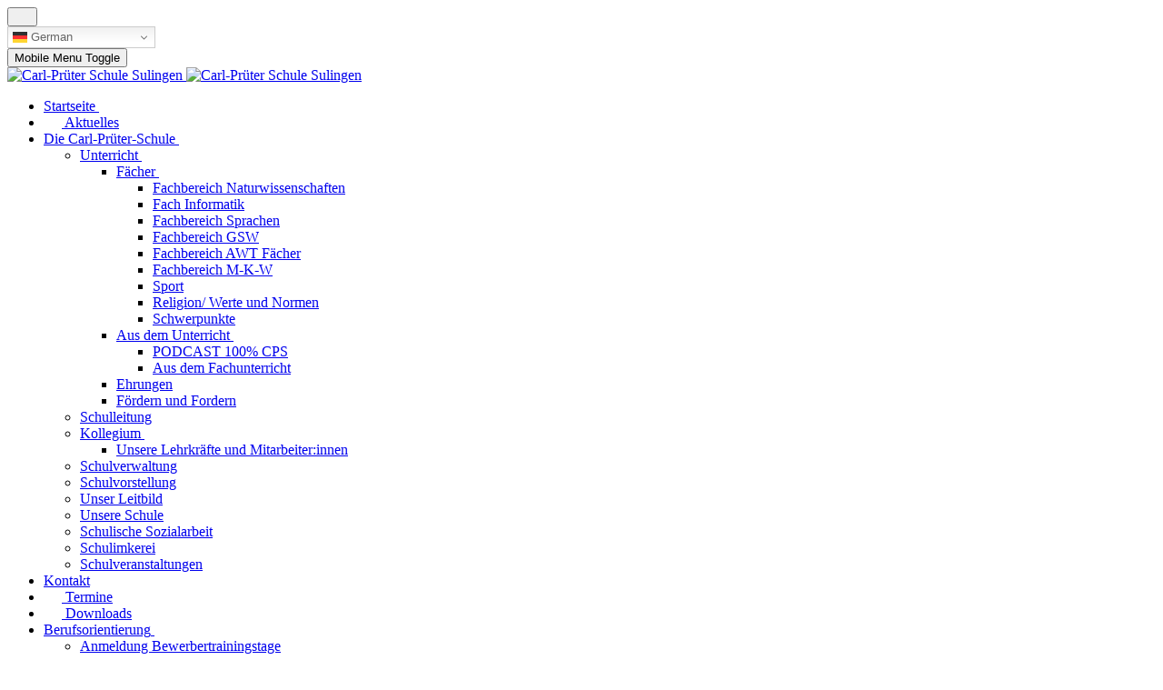

--- FILE ---
content_type: text/html; charset=utf-8
request_url: https://cps-sulingen.de/index.php/die-carl-prueter-schule/77-aktuell/328-verschiedenes
body_size: 112134
content:
<!DOCTYPE html>
<html lang="de-de" dir="ltr" data-bs-theme="light">

<head>
   <meta http-equiv="X-UA-Compatible" content="IE=edge" /><meta name="viewport" content="width=device-width, initial-scale=1" /><meta name="HandheldFriendly" content="true" /><meta name="mobile-web-app-capable" content="YES" /> <!-- document meta -->
   <meta charset="utf-8">
	<meta name="generator" content="Joomla! - Open Source Content Management">
	<title>Verschiedenes</title>
	<link href="/index.php/die-carl-prueter-schule/77-aktuell/328-verschiedenes?format=feed&amp;type=rss" rel="alternate" type="application/rss+xml" title="Verschiedenes">
	<link href="/index.php/die-carl-prueter-schule/77-aktuell/328-verschiedenes?format=feed&amp;type=atom" rel="alternate" type="application/atom+xml" title="Verschiedenes">
<link href="/images/favicon.png?923d33" rel="shortcut icon" type="image/png" sizes="any">
	<link href="https://use.fontawesome.com/releases/v7.0.0/css/all.css?923d33" rel="stylesheet">
	
	
	
	
	
	
	
	
	
	
	
	
	
	
	
	
<script src="/media/vendor/jquery/js/jquery.min.js?3.7.1"></script>
	<script src="/media/legacy/js/jquery-noconflict.min.js?504da4"></script>
	<script type="application/json" class="joomla-script-options new">{"joomla.jtext":{"COM_DPCALENDAR_VIEW_CALENDAR_ALL_DAY":"Ganzer Tag","COM_DPCALENDAR_VIEW_CALENDAR_VIEW_MONTH":"Monat","COM_DPCALENDAR_VIEW_CALENDAR_VIEW_WEEK":"Woche","COM_DPCALENDAR_VIEW_CALENDAR_VIEW_DAY":"Tag","COM_DPCALENDAR_VIEW_CALENDAR_VIEW_LIST":"Liste","COM_DPCALENDAR_VIEW_CALENDAR_VIEW_TEXTS_UNTIL":"Bis","COM_DPCALENDAR_VIEW_CALENDAR_VIEW_TEXTS_PAST":"Vergangene Veranstaltungen","COM_DPCALENDAR_VIEW_CALENDAR_VIEW_TEXTS_TODAY":"Heute","COM_DPCALENDAR_VIEW_CALENDAR_VIEW_TEXTS_TOMORROW":"Morgen","COM_DPCALENDAR_VIEW_CALENDAR_VIEW_TEXTS_THIS_WEEK":"Diese Woche","COM_DPCALENDAR_VIEW_CALENDAR_VIEW_TEXTS_NEXT_WEEK":"Nächste Woche","COM_DPCALENDAR_VIEW_CALENDAR_VIEW_TEXTS_THIS_MONTH":"Dieser Monat","COM_DPCALENDAR_VIEW_CALENDAR_VIEW_TEXTS_NEXT_MONTH":"Nächster Monat","COM_DPCALENDAR_VIEW_CALENDAR_VIEW_TEXTS_FUTURE":"Zukünftige Veranstaltungen","COM_DPCALENDAR_VIEW_CALENDAR_VIEW_TEXTS_WEEK":"W","COM_DPCALENDAR_VIEW_CALENDAR_VIEW_TEXTS_MORE":"mehr","COM_DPCALENDAR_VIEW_CALENDAR_TOOLBAR_NEXT":"Nächste","COM_DPCALENDAR_VIEW_CALENDAR_TOOLBAR_PREVIOUS":"Vorhergehende","COM_DPCALENDAR_VIEW_CALENDAR_TOOLBAR_TODAY":"Heute","COM_DPCALENDAR_VIEW_CALENDAR_SHOW_DATEPICKER":"Gehe nach","COM_DPCALENDAR_VIEW_CALENDAR_TOOLBAR_PRINT":"Drucken","COM_DPCALENDAR_VIEW_CALENDAR_TOOLBAR_ADD":"Veranstaltung hinzufügen","JCANCEL":"Abbrechen","COM_DPCALENDAR_CLOSE":"Schließen","COM_DPCALENDAR_PREVIOUS":"Vorhergehende","COM_DPCALENDAR_NEXT":"Nächste","COM_DPCALENDAR_FIELD_CAPACITY_UNLIMITED":"Unlimitiert"},"DPCalendar.calendar.names":{"monthNames":["Januar","Februar","März","April","Mai","Juni","Juli","August","September","Oktober","November","Dezember"],"monthNamesShort":["Jan.","Feb.","März","Apr.","Mai","Juni","Juli","Aug.","Sep.","Okt.","Nov.","Dez."],"dayNames":["Sonntag","Montag","Dienstag","Mittwoch","Donnerstag","Freitag","Samstag"],"dayNamesShort":["So","Mo","Di","Mi","Do","Fr","Sa"],"dayNamesMin":["So","Mo","Di","Mi","Do","Fr","Sa"]},"DPCalendar.timezone":"Europe\/Berlin","DPCalendar.itemid":476,"DPCalendar.module.mini.455.options":{"requestUrlRoot":"view=events&limit=0&format=raw&module_id=455&Itemid=476","calendarIds":["295,307,308,309,310,326,342,351,393"],"initialView":"month","weekNumbers":true,"weekends":true,"fixedWeekCount":true,"firstDay":1,"hiddenDays":[],"scrollTime":"6:00:00","weekNumberCalculation":"ISO","displayEventEnd":true,"navLinks":false,"slotMaxTime":"24:00:00","slotMinTime":"0:00:00","nowIndicator":true,"displayEventTime":false,"dayMaxEventRows":2,"height":"auto","slotEventOverlap":true,"headerToolbar":{"left":"prev,next","center":"title","right":""},"views":{"month":{"titleFormat":"MMMM YYYY","eventTimeFormat":"HH:mm","dayHeaderFormat":"ddd"},"week":{"titleFormat":"MMM D YYYY","eventTimeFormat":"HH:mm","dayHeaderFormat":"ddd M\/D","slotDuration":"00:20:00","slotLabelInterval":"00:20:00","slotLabelFormat":"HH:mm"},"day":{"titleFormat":"MMMM D YYYY","eventTimeFormat":"HH:mm","dayHeaderFormat":"dddd","slotDuration":"00:20:00","slotLabelInterval":"00:20:00","slotLabelFormat":"HH:mm"},"list":{"titleFormat":"MMM D YYYY","eventTimeFormat":"HH:mm","dayHeaderFormat":"ddd","listDayFormat":"dddd","listDaySideFormat":"MMMM D, YYYY","duration":{"days":30},"noEventsContent":"Keine Veranstaltung gefunden."}},"show_event_as_popup":"0","popupWidth":"500","popupHeight":"500","show_map":"0","event_create_form":1,"screen_size_list_view":"500","use_hash":false,"year":"2026","month":"01","date":"23"},"system.paths":{"root":"","rootFull":"https:\/\/cps-sulingen.de\/","base":"","baseFull":"https:\/\/cps-sulingen.de\/"},"csrf.token":"d74b0209252986f801b870bbff8cea66","uikit4.defer":true}</script>
	<script src="/media/system/js/core.min.js?a3d8f8"></script>
	<script src="/media/vendor/webcomponentsjs/js/webcomponents-bundle.min.js?2.8.0" nomodule defer></script>
	<script src="/media/com_content/js/articles-list.min.js?f53819" type="module"></script>
	<script src="/media/system/js/messages.min.js?9a4811" type="module"></script>
	<script src="/media/astroid/js/jquery.easing.min.js?923d33"></script>
	<script src="/media/astroid/js/megamenu.min.js?923d33"></script>
	<script src="/media/astroid/js/jquery.hoverIntent.min.js?923d33"></script>
	<script src="/media/system/js/joomla-hidden-mail.min.js?80d9c7" type="module"></script>
	<script src="/media/astroid/js/offcanvas.min.js?923d33"></script>
	<script src="/media/astroid/js/mobilemenu.min.js?923d33"></script>
	<script src="https://unpkg.com/lenis@1.3.8/dist/lenis.min.js?923d33"></script>
	<script src="/media/astroid/js/script.min.js?923d33"></script>
	<script src="/media/mod_menu/js/menu.min.js?923d33" type="module"></script>
	<script src="/media/com_dpcalendar/js/views/calendar/default.min.js?923d33" type="module"></script>
	<script src="/media/uikit4/js/uikit.min.js?923d33"></script>
	<script src="/media/uikit4/js/uikit-icons.min.js?923d33"></script>
	<script src="/media/plg_system_jcemediabox/js/jcemediabox.min.js?7d30aa8b30a57b85d658fcd54426884a"></script>
	<script src="/media/com_rstbox/js/engagebox.js?923d33"></script>
	<script src="/components/com_sppagebuilder/assets/js/dynamic-content.js?3e7e96fad5e237fb2d5a081c6cb11212"></script>
	<script src="https://cdn.gtranslate.net/widgets/latest/dwf.js" data-gt-orig-url="/index.php/die-carl-prueter-schule/77-aktuell/328-verschiedenes" data-gt-orig-domain="cps-sulingen.de" data-gt-widget-id="368" defer></script>
	<script src="/components/com_sppagebuilder/assets/js/color-switcher.js?3e7e96fad5e237fb2d5a081c6cb11212"></script>
	<script>const initSmoothScrollingGSAP = () => {const lenis = new Lenis({duration: 0.3});lenis.on('scroll', ScrollTrigger.update);gsap.ticker.add((time)=>{lenis.raf(time * 1000)});gsap.ticker.lagSmoothing(0);};const initSmoothScrolling = () => {const lenis = new Lenis({duration: 0.3});function raf(time) {lenis.raf(time);requestAnimationFrame(raf);}requestAnimationFrame(raf);};if (typeof ScrollTrigger !== 'undefined') {initSmoothScrollingGSAP()} else {initSmoothScrolling()}</script>
	<script>var TEMPLATE_HASH = "ac3856cc9c0fec365faf69c67e015454", ASTROID_COLOR_MODE ="light";</script>
	<script>jQuery(document).ready(function(){WfMediabox.init({"base":"\/","theme":"shadow","width":"","height":"","lightbox":1,"shadowbox":0,"icons":1,"overlay":1,"overlay_opacity":0,"overlay_color":"","transition_speed":500,"close":2,"labels":{"close":"Close","next":"Next","previous":"Previous","cancel":"Cancel","numbers":"{{numbers}}","numbers_count":"{{current}} of {{total}}","download":"Download"},"swipe":true,"expand_on_click":true});});</script>
	<script>
				document.addEventListener("DOMContentLoaded", () =>{
					window.htmlAddContent = window?.htmlAddContent || "";
					if (window.htmlAddContent) {
        				document.body.insertAdjacentHTML("beforeend", window.htmlAddContent);
					}
				});
			</script>
	<script>window.gtranslateSettings = window.gtranslateSettings || {};window.gtranslateSettings['368'] = {"default_language":"de","languages":["en","ar","fr","de","it","ru","es","uk","sq","tr","fa","ku"],"url_structure":"none","wrapper_selector":"#gt-wrapper-368","globe_size":60,"flag_size":16,"flag_style":"2d","custom_domains":null,"float_switcher_open_direction":"top","switcher_open_direction":"bottom","native_language_names":0,"add_new_line":1,"select_language_label":"Select Language","detect_browser_language":1,"custom_css":"","alt_flags":[],"switcher_horizontal_position":"inline","switcher_vertical_position":"inline","horizontal_position":"inline","vertical_position":"inline"};</script>
	<script>
			const initColorMode = () => {
				const colorVariableData = [];
				const sppbColorVariablePrefix = "--sppb";
				let activeColorMode = localStorage.getItem("sppbActiveColorMode") || "";
				activeColorMode = "";
				const modes = [];

				if(!modes?.includes(activeColorMode)) {
					activeColorMode = "";
					localStorage.setItem("sppbActiveColorMode", activeColorMode);
				}

				document?.body?.setAttribute("data-sppb-color-mode", activeColorMode);

				if (!localStorage.getItem("sppbActiveColorMode")) {
					localStorage.setItem("sppbActiveColorMode", activeColorMode);
				}

				if (window.sppbColorVariables) {
					const colorVariables = typeof(window.sppbColorVariables) === "string" ? JSON.parse(window.sppbColorVariables) : window.sppbColorVariables;

					for (const colorVariable of colorVariables) {
						const { path, value } = colorVariable;
						const variable = String(path[0]).trim().toLowerCase().replaceAll(" ", "-");
						const mode = path[1];
						const variableName = `${sppbColorVariablePrefix}-${variable}`;

						if (activeColorMode === mode) {
							colorVariableData.push(`${variableName}: ${value}`);
						}
					}

					document.documentElement.style.cssText += colorVariableData.join(";");
				}
			};

			window.sppbColorVariables = [];
			
			initColorMode();

			document.addEventListener("DOMContentLoaded", initColorMode);
		</script>
 <!-- joomla head -->
    <!-- head styles -->
    <!-- head scripts -->
<link rel="stylesheet" href="/cache/astroid/css/76bdbb706acb1aad50f71b7b0e561581.css?923d33" /></head> <!-- document head -->

<body class="site astroid-framework com-content view-category layout-default itemid-476 guest-user astroid-header-horizontal-center die-carl-prueter-schule-alias tp-style-136 de-DE ltr">
   <div id="astroid-preloader" class="d-flex align-items-center justify-content-center position-fixed top-0 start-0 bottom-0 end-0">
   <div class="sk-cube-grid"> <div class="sk-cube sk-cube1"></div><div class="sk-cube sk-cube2"></div><div class="sk-cube sk-cube3"></div><div class="sk-cube sk-cube4"></div><div class="sk-cube sk-cube5"></div><div class="sk-cube sk-cube6"></div><div class="sk-cube sk-cube7"></div><div class="sk-cube sk-cube8"></div><div class="sk-cube sk-cube9"></div></div></div><button type="button" title="Back to Top" id="astroid-backtotop" class="btn rounded hideonsm hideonxs" ><i class="fas fa-arrow-up"></i></button><!-- astroid container -->
<div class="astroid-container">
        <!-- astroid content -->
    <div class="astroid-content">
                <!-- astroid layout -->
        <div class="astroid-layout astroid-layout-boxed">
                        <!-- astroid wrapper -->
            <div class="astroid-wrapper">
                                <section class="astroid-section astroid-header-section" id="hm-sstyuql6b"><div class="container-fluid"><div class="astroid-row row" id="ar-78gibkal1"><div class="astroid-column col-lg-12 col-md-12 col-sm-12 col-12" id="ac-fzs0ezd8x"><div class="astroid-module-position" id="hb-10z434i39"><div class="Übersetzung-position moduletable ">
        <div class="gtranslate_wrapper" id="gt-wrapper-368"></div></div></div><div class="astroid-module-position shadow-lg p-3 mb-5 bg-white rounded-4" id="h-8wf2ye3u1"><!-- header starts -->
<header id="astroid-header" class="astroid-header astroid-horizontal-header astroid-horizontal-center-header" data-megamenu data-megamenu-class=".has-megamenu" data-megamenu-content-class=".megamenu-container" data-dropdown-arrow="true" data-header-offset="true" data-transition-speed="300" data-megamenu-animation="fade" data-easing="linear" data-astroid-trigger="hover" data-megamenu-submenu-class=".nav-submenu,.nav-submenu-static">
   <div class="d-flex flex-row justify-content-between">
      <div class="d-flex d-xl-none justify-content-start"><div class="header-mobilemenu-trigger burger-menu-button align-self-center" data-offcanvas="#astroid-mobilemenu" data-effect="mobilemenu-slide"><button aria-label="Mobile Menu Toggle" class="button" type="button"><span class="box"><span class="inner"><span class="visually-hidden">Mobile Menu Toggle</span></span></span></button></div></div>      <div class="header-left-section as-gutter-x-xl@lg d-flex justify-content-start">
                   <!-- logo starts -->
    <!-- image logo starts -->
        <div class="logo-wrapper astroid-logo">
                <a target="_self" class="astroid-logo astroid-logo-image d-flex align-items-center mr-0 mr-lg-4" href="https://cps-sulingen.de/" aria-label="Carl-Prüter Schule Sulingen">
                                <img src="https://cps-sulingen.de/images/logos/Logo-Kopie.png" alt="Carl-Prüter Schule Sulingen" class="astroid-logo-default" />                                    
            <img src="https://cps-sulingen.de/images/logos/Logo-Kopie.png" alt="Carl-Prüter Schule Sulingen" class="astroid-logo-mobile" />                            </a>
            </div>
    <!-- image logo ends -->
<!-- logo ends -->                         </div>
            <div class="header-center-section d-none d-xl-flex justify-content-center flex-xl-grow-1"><nav class=" align-self-center d-none d-xl-block" aria-label="horizontal menu"><ul class="nav astroid-nav d-none d-xl-flex"><li data-position="full" class="nav-item nav-item-id-435 nav-item-level-1 nav-item-default nav-item-parent has-megamenu nav-item-megamenu"><!--menu link starts-->
<a href="/index.php" title="Startseite" class="as-menu-item nav-link-item-id-435 nav-link megamenu-item-link item-link-component item-level-1" data-drop-action="hover">
   <span class="nav-title">
                                          <span class="nav-title-text">Startseite</span>                                                <i class="fas fa-chevron-down nav-item-caret"></i>
                  </span>
   </a>
<!--menu link ends--></li><li data-position="full" class="nav-item nav-item-id-483 nav-item-level-1"><!--menu link starts-->
<a href="/index.php/aktuelles" title="Aktuelles" class="as-menu-item nav-link-item-id-483 nav-link item-link-component item-level-1" target="_blank" rel="noopener noreferrer" data-drop-action="hover">
   <span class="nav-title">
               <i class="fas fa-exclamation-circle"></i>
                                          <span class="nav-title-text">Aktuelles</span>                              </span>
   </a>
<!--menu link ends--></li><li data-position="right" class="nav-item nav-item-id-476 nav-item-level-1 nav-item-current nav-item-active nav-item-deeper nav-item-parent has-megamenu nav-item-dropdown"><!--menu link starts-->
<a href="/index.php/die-carl-prueter-schule" title="Die Carl-Prüter-Schule" class="as-menu-item nav-link-item-id-476 nav-link active megamenu-item-link item-link-component item-level-1" data-drop-action="hover">
   <span class="nav-title">
                                          <span class="nav-title-text">Die Carl-Prüter-Schule</span>                                                <i class="fas fa-chevron-down nav-item-caret"></i>
                  </span>
   </a>
<!--menu link ends--><div class="megamenu-container nav-submenu-container nav-item-level-1"><ul class="nav-submenu" style="width:250px"><li data-position="right" class="nav-item-submenu nav-item-id-480 nav-item-level-2 nav-item-deeper nav-item-parent nav-item-dropdown"><!--menu link starts-->
<a href="/index.php/die-carl-prueter-schule/unterricht" title="Unterricht" class="as-menu-item nav-link-item-id-480 megamenu-item-link item-link-component item-level-2" data-drop-action="hover">
   <span class="nav-title">
                                          <span class="nav-title-text">Unterricht</span>                                    <i class="fas fa-chevron-right nav-item-caret"></i>
         </span>
   </a>
<!--menu link ends--><ul class="nav-submenu" style="width:250px"><li data-position="right" class="nav-item-submenu nav-item-id-1673 nav-item-level-3 nav-item-deeper nav-item-parent nav-item-dropdown"><!--menu link starts-->
<a href="/index.php/die-carl-prueter-schule/unterricht/faecher" title="Fächer" class="as-menu-item nav-link-item-id-1673 megamenu-item-link item-link-component item-level-3" data-drop-action="hover">
   <span class="nav-title">
                                          <span class="nav-title-text">Fächer</span>                                    <i class="fas fa-chevron-right nav-item-caret"></i>
         </span>
   </a>
<!--menu link ends--><ul class="nav-submenu" style="width:250px"><li data-position="right" class="nav-item-submenu nav-item-id-591 nav-item-level-4"><!--menu link starts-->
<a href="/index.php/die-carl-prueter-schule/unterricht/faecher/fachbereich-naturwissenschaften" title="Fachbereich Naturwissenschaften" class="as-menu-item nav-link-item-id-591 item-link-component item-level-4" data-drop-action="hover">
   <span class="nav-title">
                                          <span class="nav-title-text">Fachbereich Naturwissenschaften</span>                              </span>
   </a>
<!--menu link ends--></li><li data-position="right" class="nav-item-submenu nav-item-id-1566 nav-item-level-4"><!--menu link starts-->
<a href="/index.php/die-carl-prueter-schule/unterricht/faecher/fach-informatik" title="Fach Informatik" class="as-menu-item nav-link-item-id-1566 item-link-component item-level-4" data-drop-action="hover">
   <span class="nav-title">
                                          <span class="nav-title-text">Fach Informatik</span>                              </span>
   </a>
<!--menu link ends--></li><li data-position="right" class="nav-item-submenu nav-item-id-594 nav-item-level-4"><!--menu link starts-->
<a href="/index.php/die-carl-prueter-schule/unterricht/faecher/fachbereich-sprachen" title="Fachbereich Sprachen" class="as-menu-item nav-link-item-id-594 item-link-component item-level-4" data-drop-action="hover">
   <span class="nav-title">
                                          <span class="nav-title-text">Fachbereich Sprachen</span>                              </span>
   </a>
<!--menu link ends--></li><li data-position="right" class="nav-item-submenu nav-item-id-596 nav-item-level-4"><!--menu link starts-->
<a href="/index.php/die-carl-prueter-schule/unterricht/faecher/geschichte-erdkunde-politik" title="Fachbereich GSW" class="as-menu-item nav-link-item-id-596 item-link-component item-level-4" data-drop-action="hover">
   <span class="nav-title">
                                          <span class="nav-title-text">Fachbereich GSW</span>                              </span>
   </a>
<!--menu link ends--></li><li data-position="right" class="nav-item-submenu nav-item-id-1279 nav-item-level-4"><!--menu link starts-->
<a href="/index.php/die-carl-prueter-schule/unterricht/faecher/unterricht-awt" title="Fachbereich AWT Fächer" class="as-menu-item nav-link-item-id-1279 item-link-component item-level-4" data-drop-action="hover">
   <span class="nav-title">
                                          <span class="nav-title-text">Fachbereich AWT Fächer</span>                              </span>
   </a>
<!--menu link ends--></li><li data-position="right" class="nav-item-submenu nav-item-id-595 nav-item-level-4"><!--menu link starts-->
<a href="/index.php/die-carl-prueter-schule/unterricht/faecher/musik-kunst-werken" title="Fachbereich M-K-W" class="as-menu-item nav-link-item-id-595 item-link-component item-level-4" data-drop-action="hover">
   <span class="nav-title">
                                          <span class="nav-title-text">Fachbereich M-K-W</span>                              </span>
   </a>
<!--menu link ends--></li><li data-position="right" class="nav-item-submenu nav-item-id-598 nav-item-level-4"><!--menu link starts-->
<a href="/index.php/die-carl-prueter-schule/unterricht/faecher/sport" title="Sport" class="as-menu-item nav-link-item-id-598 item-link-component item-level-4" data-drop-action="hover">
   <span class="nav-title">
                                          <span class="nav-title-text">Sport</span>                              </span>
   </a>
<!--menu link ends--></li><li data-position="right" class="nav-item-submenu nav-item-id-597 nav-item-level-4"><!--menu link starts-->
<a href="/index.php/die-carl-prueter-schule/unterricht/faecher/religion-werte-und-normen" title="Religion/ Werte und Normen" class="as-menu-item nav-link-item-id-597 item-link-component item-level-4" data-drop-action="hover">
   <span class="nav-title">
                                          <span class="nav-title-text">Religion/ Werte und Normen</span>                              </span>
   </a>
<!--menu link ends--></li><li data-position="right" class="nav-item-submenu nav-item-id-1174 nav-item-level-4"><!--menu link starts-->
<a href="/index.php/die-carl-prueter-schule/unterricht/faecher/schwerpunkt" title="Schwerpunkte" class="as-menu-item nav-link-item-id-1174 item-link-component item-level-4" data-drop-action="hover">
   <span class="nav-title">
                                          <span class="nav-title-text">Schwerpunkte</span>                              </span>
   </a>
<!--menu link ends--></li></ul></li><li data-position="right" class="nav-item-submenu nav-item-id-1278 nav-item-level-3 nav-item-deeper nav-item-parent nav-item-dropdown"><!--menu link starts-->
<a href="/index.php/die-carl-prueter-schule/unterricht/aus-dem-unterricht" title="Aus dem Unterricht" class="as-menu-item nav-link-item-id-1278 megamenu-item-link item-link-component item-level-3" data-drop-action="hover">
   <span class="nav-title">
                                          <span class="nav-title-text">Aus dem Unterricht</span>                                    <i class="fas fa-chevron-right nav-item-caret"></i>
         </span>
   </a>
<!--menu link ends--><ul class="nav-submenu" style="width:250px"><li data-position="right" class="nav-item-submenu nav-item-id-1189 nav-item-level-4"><!--menu link starts-->
<a href="/index.php/die-carl-prueter-schule/unterricht/aus-dem-unterricht/podcast" title="PODCAST 100% CPS" class="as-menu-item nav-link-item-id-1189 item-link-component item-level-4" data-drop-action="hover">
   <span class="nav-title">
                                          <span class="nav-title-text">PODCAST 100% CPS</span>                              </span>
   </a>
<!--menu link ends--></li><li data-position="right" class="nav-item-submenu nav-item-id-1677 nav-item-level-4"><!--menu link starts-->
<a href="/index.php/die-carl-prueter-schule/unterricht/aus-dem-unterricht/aus-dem-biologieunterricht" title="Aus dem Fachunterricht" class="as-menu-item nav-link-item-id-1677 item-link-component item-level-4" data-drop-action="hover">
   <span class="nav-title">
                                          <span class="nav-title-text">Aus dem Fachunterricht</span>                              </span>
   </a>
<!--menu link ends--></li></ul></li><li data-position="right" class="nav-item-submenu nav-item-id-1277 nav-item-level-3"><!--menu link starts-->
<a href="/index.php/die-carl-prueter-schule/unterricht/ehrungen" title="Ehrungen" class="as-menu-item nav-link-item-id-1277 item-link-component item-level-3" data-drop-action="hover">
   <span class="nav-title">
                                          <span class="nav-title-text">Ehrungen</span>                              </span>
   </a>
<!--menu link ends--></li><li data-position="right" class="nav-item-submenu nav-item-id-1308 nav-item-level-3"><!--menu link starts-->
<a href="/index.php/die-carl-prueter-schule/unterricht/foerdern-und-fordern" title="Fördern und Fordern" class="as-menu-item nav-link-item-id-1308 item-link-component item-level-3" data-drop-action="hover">
   <span class="nav-title">
                                          <span class="nav-title-text">Fördern und Fordern</span>                              </span>
   </a>
<!--menu link ends--></li></ul></li><li data-position="right" class="nav-item-submenu nav-item-id-841 nav-item-level-2"><!--menu link starts-->
<a href="/index.php/die-carl-prueter-schule/schulleitung" title="Schulleitung" class="as-menu-item nav-link-item-id-841 item-link-component item-level-2" data-drop-action="hover">
   <span class="nav-title">
                                          <span class="nav-title-text">Schulleitung</span>                              </span>
   </a>
<!--menu link ends--></li><li data-position="right" class="nav-item-submenu nav-item-id-843 nav-item-level-2 nav-item-deeper nav-item-parent nav-item-dropdown"><!--menu link starts-->
<a href="/index.php/die-carl-prueter-schule/kollgium" title="Kollegium" class="as-menu-item nav-link-item-id-843 megamenu-item-link item-link-component item-level-2" data-drop-action="hover">
   <span class="nav-title">
                                          <span class="nav-title-text">Kollegium</span>                                    <i class="fas fa-chevron-right nav-item-caret"></i>
         </span>
   </a>
<!--menu link ends--><ul class="nav-submenu" style="width:320px"><li data-position="right" class="nav-item-submenu nav-item-id-1653 nav-item-level-3"><!--menu link starts-->
<a href="/index.php/die-carl-prueter-schule/kollgium/unsere-lehrkraefte-und-mitarbeiter" title="Unsere Lehrkräfte und Mitarbeiter:innen " class="as-menu-item nav-link-item-id-1653 item-link-component item-level-3" data-drop-action="hover">
   <span class="nav-title">
                                          <span class="nav-title-text">Unsere Lehrkräfte und Mitarbeiter:innen </span>                              </span>
   </a>
<!--menu link ends--></li></ul></li><li data-position="right" class="nav-item-submenu nav-item-id-842 nav-item-level-2"><!--menu link starts-->
<a href="/index.php/die-carl-prueter-schule/schulverwaltung" title="Schulverwaltung" class="as-menu-item nav-link-item-id-842 item-link-component item-level-2" data-drop-action="hover">
   <span class="nav-title">
                                          <span class="nav-title-text">Schulverwaltung</span>                              </span>
   </a>
<!--menu link ends--></li><li data-position="right" class="nav-item-submenu nav-item-id-1761 nav-item-level-2"><!--menu link starts-->
<a href="/index.php/die-carl-prueter-schule/schulvorstellung" title="Schulvorstellung" class="as-menu-item nav-link-item-id-1761 item-link-component item-level-2" data-drop-action="hover">
   <span class="nav-title">
                                          <span class="nav-title-text">Schulvorstellung</span>                              </span>
   </a>
<!--menu link ends--></li><li data-position="right" class="nav-item-submenu nav-item-id-920 nav-item-level-2"><!--menu link starts-->
<a href="/index.php/die-carl-prueter-schule/unser-leitbild" title="Unser Leitbild" class="as-menu-item nav-link-item-id-920 item-link-component item-level-2" data-drop-action="hover">
   <span class="nav-title">
                                          <span class="nav-title-text">Unser Leitbild</span>                              </span>
   </a>
<!--menu link ends--></li><li data-position="right" class="nav-item-submenu nav-item-id-1227 nav-item-level-2"><!--menu link starts-->
<a href="/index.php/die-carl-prueter-schule/unsere-schule" title="Unsere Schule" class="as-menu-item nav-link-item-id-1227 item-link-component item-level-2" data-drop-action="hover">
   <span class="nav-title">
                                          <span class="nav-title-text">Unsere Schule</span>                              </span>
   </a>
<!--menu link ends--></li><li data-position="right" class="nav-item-submenu nav-item-id-1543 nav-item-level-2"><!--menu link starts-->
<a href="/index.php/die-carl-prueter-schule/schulische-sozialarbeit" title="Schulische Sozialarbeit" class="as-menu-item nav-link-item-id-1543 item-link-component item-level-2" data-drop-action="hover">
   <span class="nav-title">
                                          <span class="nav-title-text">Schulische Sozialarbeit</span>                              </span>
   </a>
<!--menu link ends--></li><li data-position="right" class="nav-item-submenu nav-item-id-1678 nav-item-level-2"><!--menu link starts-->
<a href="/index.php/die-carl-prueter-schule/schulimkerei" title="Schulimkerei" class="as-menu-item nav-link-item-id-1678 item-link-component item-level-2" data-drop-action="hover">
   <span class="nav-title">
                                          <span class="nav-title-text">Schulimkerei</span>                              </span>
   </a>
<!--menu link ends--></li><li data-position="right" class="nav-item-submenu nav-item-id-481 nav-item-level-2"><!--menu link starts-->
<a href="/index.php/die-carl-prueter-schule/schulveranstaltungen" title="Schulveranstaltungen" class="as-menu-item nav-link-item-id-481 item-link-component item-level-2" data-drop-action="hover">
   <span class="nav-title">
                                          <span class="nav-title-text">Schulveranstaltungen</span>                              </span>
   </a>
<!--menu link ends--></li></ul></div></li><li data-position="right" class="nav-item nav-item-id-1784 nav-item-level-1"><!--menu link starts-->
<a href="/index.php/kontakt2" title="Kontakt" class="as-menu-item nav-link-item-id-1784 nav-link item-link-component item-level-1" data-drop-action="hover">
   <span class="nav-title">
                                          <span class="nav-title-text">Kontakt</span>                              </span>
   </a>
<!--menu link ends--></li><li data-position="right" class="nav-item nav-item-id-1224 nav-item-level-1"><!--menu link starts-->
<a href="/index.php/termin" title="Termine" class="as-menu-item nav-link-item-id-1224 nav-link item-link-component item-level-1" data-drop-action="hover">
   <span class="nav-title">
               <i class="far fa-calendar"></i>
                                          <span class="nav-title-text">Termine</span>                              </span>
   </a>
<!--menu link ends--></li><li data-position="right" class="nav-item nav-item-id-538 nav-item-level-1"><!--menu link starts-->
<a href="/index.php/downloads?view=frontlist&amp;catid[0]=372" title="Downloads" class="as-menu-item nav-link-item-id-538 nav-link item-link-component item-level-1" data-drop-action="hover">
   <span class="nav-title">
               <i class="fas fa-download"></i>
                                          <span class="nav-title-text">Downloads</span>                              </span>
   </a>
<!--menu link ends--></li><li data-position="right" class="nav-item nav-item-id-593 nav-item-level-1 nav-item-deeper nav-item-parent has-megamenu nav-item-dropdown"><!--menu link starts-->
<a href="/index.php/fachbereich-awt" title="Berufsorientierung" class="as-menu-item nav-link-item-id-593 nav-link megamenu-item-link item-link-component item-level-1" data-drop-action="hover">
   <span class="nav-title">
                                          <span class="nav-title-text">Berufsorientierung</span>                                                <i class="fas fa-chevron-down nav-item-caret"></i>
                  </span>
   </a>
<!--menu link ends--><div class="megamenu-container nav-submenu-container nav-item-level-1"><ul class="nav-submenu" style="width:250px"><li data-position="right" class="nav-item-submenu nav-item-id-2646 nav-item-level-2"><!--menu link starts-->
<a href="/index.php/fachbereich-awt/anmeldung-bewerbertrainingstage" title="Anmeldung Bewerbertrainingstage" class="as-menu-item nav-link-item-id-2646 item-link-component item-level-2" data-drop-action="hover">
   <span class="nav-title">
                                          <span class="nav-title-text">Anmeldung Bewerbertrainingstage</span>                              </span>
   </a>
<!--menu link ends--></li></ul></div></li><li data-position="right" class="nav-item nav-item-id-512 nav-item-level-1 nav-item-deeper nav-item-parent has-megamenu nav-item-dropdown"><!--menu link starts-->
<a href="/index.php/beratungsangebote" title="Beratungsangebote" class="as-menu-item nav-link-item-id-512 nav-link megamenu-item-link item-link-component item-level-1" data-drop-action="hover">
   <span class="nav-title">
               <i class="fas fa-hands-helping"></i>
                                          <span class="nav-title-text">Beratungsangebote</span>                                                <i class="fas fa-chevron-down nav-item-caret"></i>
                  </span>
   </a>
<!--menu link ends--><div class="megamenu-container nav-submenu-container nav-item-level-1"><ul class="nav-submenu" style="width:250px"><li data-position="right" class="nav-item-submenu nav-item-id-2757 nav-item-level-2"><!--menu link starts-->
<a href="/index.php/beratungsangebote/emailkontakt-zur-beratung" title="Emailkontakt zur Beratungslehrkraft" class="as-menu-item nav-link-item-id-2757 item-link-component item-level-2" data-drop-action="hover">
   <span class="nav-title">
                                          <span class="nav-title-text">Emailkontakt zur Beratungslehrkraft</span>                              </span>
   </a>
<!--menu link ends--></li></ul></div></li><li data-position="right" class="nav-item nav-item-id-2387 nav-item-level-1"><!--menu link starts-->
<a href="/index.php/suche" title="Suche" class="as-menu-item nav-link-item-id-2387 nav-link item-link-component item-level-1" data-drop-action="hover">
   <span class="nav-title">
                                          <span class="nav-title-text">Suche</span>                              </span>
   </a>
<!--menu link ends--></li><li data-position="left" class="nav-item nav-item-id-3527 nav-item-level-1"><!--menu link starts-->
<a href="/index.php/schulentwicklung" title="Schulentwicklung" class="as-menu-item nav-link-item-id-3527 nav-link item-link-component item-level-1" data-drop-action="hover">
   <span class="nav-title">
                                          <span class="nav-title-text">Schulentwicklung</span>                              </span>
   </a>
<!--menu link ends--></li><li data-position="left" class="nav-item nav-item-id-3536 nav-item-level-1"><!--menu link starts-->
<a href="/index.php/digitalisierung" title="Digitalisierung" class="as-menu-item nav-link-item-id-3536 nav-link item-link-component item-level-1" data-drop-action="hover">
   <span class="nav-title">
                                          <span class="nav-title-text">Digitalisierung</span>                              </span>
   </a>
<!--menu link ends--></li></ul></nav></div>               <div class="header-right-section as-gutter-x-xl@lg d-flex min-w-30 justify-content-end">
                                                      <div class="d-flex offcanvas-button offcanvasRight">                 <div class="header-offcanvas-trigger burger-menu-button align-self-center d-none d-xl-block" data-offcanvas="#astroid-offcanvas" data-effect="st-effect-2" data-direction="offcanvasDirRight">
    <button type="button" aria-label="Off-Canvas Toggle" class="button">
        <span class="box">
            <span class="inner"><span class="visually-hidden">Off-Canvas Toggle</span></span>
        </span>
    </button>
</div>                 </div>                      </div>
         </div>
</header>
<!-- header ends --><!-- header starts -->
<header id="astroid-sticky-header" class="astroid-header astroid-header-sticky header-sticky-desktop header-static-mobile header-static-tablet d-none" data-megamenu data-megamenu-class=".has-megamenu" data-megamenu-content-class=".megamenu-container" data-dropdown-arrow="true" data-header-offset="true" data-transition-speed="300" data-megamenu-animation="fade" data-easing="linear" data-astroid-trigger="hover" data-megamenu-submenu-class=".nav-submenu">
   <div class="container d-flex flex-row justify-content-between">
      <div class="d-flex d-xl-none justify-content-start"><div class="header-mobilemenu-trigger burger-menu-button align-self-center" data-offcanvas="#astroid-mobilemenu" data-effect="mobilemenu-slide"><button aria-label="Mobile Menu Toggle" class="button" type="button"><span class="box"><span class="inner"><span class="visually-hidden">Mobile Menu Toggle</span></span></span></button></div></div>      <div class="header-left-section d-flex justify-content-start">
                    <!-- logo starts -->
    <!-- image logo starts -->
        <div class="logo-wrapper astroid-logo">
                <a target="_self" class="astroid-logo astroid-logo-image d-flex align-items-center mr-0 mr-lg-4" href="https://cps-sulingen.de/" aria-label="Carl-Prüter Schule Sulingen">
                                            <img src="https://cps-sulingen.de/images/logos/Logo-Kopie.png" alt="Carl-Prüter Schule Sulingen" class="astroid-logo-sticky" />                        
            <img src="https://cps-sulingen.de/images/logos/Logo-Kopie.png" alt="Carl-Prüter Schule Sulingen" class="astroid-logo-mobile" />                            </a>
            </div>
    <!-- image logo ends -->
<!-- logo ends -->               </div>
            <div class="header-center-section d-none d-xl-flex justify-content-center flex-xl-grow-1"><nav class=" astroid-nav-wraper align-self-center px-3 d-none d-xl-block mx-auto" aria-label="sticky menu"><ul class="nav astroid-nav d-none d-xl-flex"><li data-position="full" class="nav-item nav-item-id-435 nav-item-level-1 nav-item-default nav-item-parent has-megamenu nav-item-megamenu"><!--menu link starts-->
<a href="/index.php" title="Startseite" class="as-menu-item nav-link-item-id-435 nav-link megamenu-item-link item-link-component item-level-1" data-drop-action="hover">
   <span class="nav-title">
                                          <span class="nav-title-text">Startseite</span>                                                <i class="fas fa-chevron-down nav-item-caret"></i>
                  </span>
   </a>
<!--menu link ends--></li><li data-position="full" class="nav-item nav-item-id-483 nav-item-level-1"><!--menu link starts-->
<a href="/index.php/aktuelles" title="Aktuelles" class="as-menu-item nav-link-item-id-483 nav-link item-link-component item-level-1" target="_blank" rel="noopener noreferrer" data-drop-action="hover">
   <span class="nav-title">
               <i class="fas fa-exclamation-circle"></i>
                                          <span class="nav-title-text">Aktuelles</span>                              </span>
   </a>
<!--menu link ends--></li><li data-position="right" class="nav-item nav-item-id-476 nav-item-level-1 nav-item-current nav-item-active nav-item-deeper nav-item-parent has-megamenu nav-item-dropdown"><!--menu link starts-->
<a href="/index.php/die-carl-prueter-schule" title="Die Carl-Prüter-Schule" class="as-menu-item nav-link-item-id-476 nav-link active megamenu-item-link item-link-component item-level-1" data-drop-action="hover">
   <span class="nav-title">
                                          <span class="nav-title-text">Die Carl-Prüter-Schule</span>                                                <i class="fas fa-chevron-down nav-item-caret"></i>
                  </span>
   </a>
<!--menu link ends--><div class="megamenu-container nav-submenu-container nav-item-level-1"><ul class="nav-submenu" style="width:250px"><li data-position="right" class="nav-item-submenu nav-item-id-480 nav-item-level-2 nav-item-deeper nav-item-parent nav-item-dropdown"><!--menu link starts-->
<a href="/index.php/die-carl-prueter-schule/unterricht" title="Unterricht" class="as-menu-item nav-link-item-id-480 megamenu-item-link item-link-component item-level-2" data-drop-action="hover">
   <span class="nav-title">
                                          <span class="nav-title-text">Unterricht</span>                                    <i class="fas fa-chevron-right nav-item-caret"></i>
         </span>
   </a>
<!--menu link ends--><ul class="nav-submenu" style="width:250px"><li data-position="right" class="nav-item-submenu nav-item-id-1673 nav-item-level-3 nav-item-deeper nav-item-parent nav-item-dropdown"><!--menu link starts-->
<a href="/index.php/die-carl-prueter-schule/unterricht/faecher" title="Fächer" class="as-menu-item nav-link-item-id-1673 megamenu-item-link item-link-component item-level-3" data-drop-action="hover">
   <span class="nav-title">
                                          <span class="nav-title-text">Fächer</span>                                    <i class="fas fa-chevron-right nav-item-caret"></i>
         </span>
   </a>
<!--menu link ends--><ul class="nav-submenu" style="width:250px"><li data-position="right" class="nav-item-submenu nav-item-id-591 nav-item-level-4"><!--menu link starts-->
<a href="/index.php/die-carl-prueter-schule/unterricht/faecher/fachbereich-naturwissenschaften" title="Fachbereich Naturwissenschaften" class="as-menu-item nav-link-item-id-591 item-link-component item-level-4" data-drop-action="hover">
   <span class="nav-title">
                                          <span class="nav-title-text">Fachbereich Naturwissenschaften</span>                              </span>
   </a>
<!--menu link ends--></li><li data-position="right" class="nav-item-submenu nav-item-id-1566 nav-item-level-4"><!--menu link starts-->
<a href="/index.php/die-carl-prueter-schule/unterricht/faecher/fach-informatik" title="Fach Informatik" class="as-menu-item nav-link-item-id-1566 item-link-component item-level-4" data-drop-action="hover">
   <span class="nav-title">
                                          <span class="nav-title-text">Fach Informatik</span>                              </span>
   </a>
<!--menu link ends--></li><li data-position="right" class="nav-item-submenu nav-item-id-594 nav-item-level-4"><!--menu link starts-->
<a href="/index.php/die-carl-prueter-schule/unterricht/faecher/fachbereich-sprachen" title="Fachbereich Sprachen" class="as-menu-item nav-link-item-id-594 item-link-component item-level-4" data-drop-action="hover">
   <span class="nav-title">
                                          <span class="nav-title-text">Fachbereich Sprachen</span>                              </span>
   </a>
<!--menu link ends--></li><li data-position="right" class="nav-item-submenu nav-item-id-596 nav-item-level-4"><!--menu link starts-->
<a href="/index.php/die-carl-prueter-schule/unterricht/faecher/geschichte-erdkunde-politik" title="Fachbereich GSW" class="as-menu-item nav-link-item-id-596 item-link-component item-level-4" data-drop-action="hover">
   <span class="nav-title">
                                          <span class="nav-title-text">Fachbereich GSW</span>                              </span>
   </a>
<!--menu link ends--></li><li data-position="right" class="nav-item-submenu nav-item-id-1279 nav-item-level-4"><!--menu link starts-->
<a href="/index.php/die-carl-prueter-schule/unterricht/faecher/unterricht-awt" title="Fachbereich AWT Fächer" class="as-menu-item nav-link-item-id-1279 item-link-component item-level-4" data-drop-action="hover">
   <span class="nav-title">
                                          <span class="nav-title-text">Fachbereich AWT Fächer</span>                              </span>
   </a>
<!--menu link ends--></li><li data-position="right" class="nav-item-submenu nav-item-id-595 nav-item-level-4"><!--menu link starts-->
<a href="/index.php/die-carl-prueter-schule/unterricht/faecher/musik-kunst-werken" title="Fachbereich M-K-W" class="as-menu-item nav-link-item-id-595 item-link-component item-level-4" data-drop-action="hover">
   <span class="nav-title">
                                          <span class="nav-title-text">Fachbereich M-K-W</span>                              </span>
   </a>
<!--menu link ends--></li><li data-position="right" class="nav-item-submenu nav-item-id-598 nav-item-level-4"><!--menu link starts-->
<a href="/index.php/die-carl-prueter-schule/unterricht/faecher/sport" title="Sport" class="as-menu-item nav-link-item-id-598 item-link-component item-level-4" data-drop-action="hover">
   <span class="nav-title">
                                          <span class="nav-title-text">Sport</span>                              </span>
   </a>
<!--menu link ends--></li><li data-position="right" class="nav-item-submenu nav-item-id-597 nav-item-level-4"><!--menu link starts-->
<a href="/index.php/die-carl-prueter-schule/unterricht/faecher/religion-werte-und-normen" title="Religion/ Werte und Normen" class="as-menu-item nav-link-item-id-597 item-link-component item-level-4" data-drop-action="hover">
   <span class="nav-title">
                                          <span class="nav-title-text">Religion/ Werte und Normen</span>                              </span>
   </a>
<!--menu link ends--></li><li data-position="right" class="nav-item-submenu nav-item-id-1174 nav-item-level-4"><!--menu link starts-->
<a href="/index.php/die-carl-prueter-schule/unterricht/faecher/schwerpunkt" title="Schwerpunkte" class="as-menu-item nav-link-item-id-1174 item-link-component item-level-4" data-drop-action="hover">
   <span class="nav-title">
                                          <span class="nav-title-text">Schwerpunkte</span>                              </span>
   </a>
<!--menu link ends--></li></ul></li><li data-position="right" class="nav-item-submenu nav-item-id-1278 nav-item-level-3 nav-item-deeper nav-item-parent nav-item-dropdown"><!--menu link starts-->
<a href="/index.php/die-carl-prueter-schule/unterricht/aus-dem-unterricht" title="Aus dem Unterricht" class="as-menu-item nav-link-item-id-1278 megamenu-item-link item-link-component item-level-3" data-drop-action="hover">
   <span class="nav-title">
                                          <span class="nav-title-text">Aus dem Unterricht</span>                                    <i class="fas fa-chevron-right nav-item-caret"></i>
         </span>
   </a>
<!--menu link ends--><ul class="nav-submenu" style="width:250px"><li data-position="right" class="nav-item-submenu nav-item-id-1189 nav-item-level-4"><!--menu link starts-->
<a href="/index.php/die-carl-prueter-schule/unterricht/aus-dem-unterricht/podcast" title="PODCAST 100% CPS" class="as-menu-item nav-link-item-id-1189 item-link-component item-level-4" data-drop-action="hover">
   <span class="nav-title">
                                          <span class="nav-title-text">PODCAST 100% CPS</span>                              </span>
   </a>
<!--menu link ends--></li><li data-position="right" class="nav-item-submenu nav-item-id-1677 nav-item-level-4"><!--menu link starts-->
<a href="/index.php/die-carl-prueter-schule/unterricht/aus-dem-unterricht/aus-dem-biologieunterricht" title="Aus dem Fachunterricht" class="as-menu-item nav-link-item-id-1677 item-link-component item-level-4" data-drop-action="hover">
   <span class="nav-title">
                                          <span class="nav-title-text">Aus dem Fachunterricht</span>                              </span>
   </a>
<!--menu link ends--></li></ul></li><li data-position="right" class="nav-item-submenu nav-item-id-1277 nav-item-level-3"><!--menu link starts-->
<a href="/index.php/die-carl-prueter-schule/unterricht/ehrungen" title="Ehrungen" class="as-menu-item nav-link-item-id-1277 item-link-component item-level-3" data-drop-action="hover">
   <span class="nav-title">
                                          <span class="nav-title-text">Ehrungen</span>                              </span>
   </a>
<!--menu link ends--></li><li data-position="right" class="nav-item-submenu nav-item-id-1308 nav-item-level-3"><!--menu link starts-->
<a href="/index.php/die-carl-prueter-schule/unterricht/foerdern-und-fordern" title="Fördern und Fordern" class="as-menu-item nav-link-item-id-1308 item-link-component item-level-3" data-drop-action="hover">
   <span class="nav-title">
                                          <span class="nav-title-text">Fördern und Fordern</span>                              </span>
   </a>
<!--menu link ends--></li></ul></li><li data-position="right" class="nav-item-submenu nav-item-id-841 nav-item-level-2"><!--menu link starts-->
<a href="/index.php/die-carl-prueter-schule/schulleitung" title="Schulleitung" class="as-menu-item nav-link-item-id-841 item-link-component item-level-2" data-drop-action="hover">
   <span class="nav-title">
                                          <span class="nav-title-text">Schulleitung</span>                              </span>
   </a>
<!--menu link ends--></li><li data-position="right" class="nav-item-submenu nav-item-id-843 nav-item-level-2 nav-item-deeper nav-item-parent nav-item-dropdown"><!--menu link starts-->
<a href="/index.php/die-carl-prueter-schule/kollgium" title="Kollegium" class="as-menu-item nav-link-item-id-843 megamenu-item-link item-link-component item-level-2" data-drop-action="hover">
   <span class="nav-title">
                                          <span class="nav-title-text">Kollegium</span>                                    <i class="fas fa-chevron-right nav-item-caret"></i>
         </span>
   </a>
<!--menu link ends--><ul class="nav-submenu" style="width:320px"><li data-position="right" class="nav-item-submenu nav-item-id-1653 nav-item-level-3"><!--menu link starts-->
<a href="/index.php/die-carl-prueter-schule/kollgium/unsere-lehrkraefte-und-mitarbeiter" title="Unsere Lehrkräfte und Mitarbeiter:innen " class="as-menu-item nav-link-item-id-1653 item-link-component item-level-3" data-drop-action="hover">
   <span class="nav-title">
                                          <span class="nav-title-text">Unsere Lehrkräfte und Mitarbeiter:innen </span>                              </span>
   </a>
<!--menu link ends--></li></ul></li><li data-position="right" class="nav-item-submenu nav-item-id-842 nav-item-level-2"><!--menu link starts-->
<a href="/index.php/die-carl-prueter-schule/schulverwaltung" title="Schulverwaltung" class="as-menu-item nav-link-item-id-842 item-link-component item-level-2" data-drop-action="hover">
   <span class="nav-title">
                                          <span class="nav-title-text">Schulverwaltung</span>                              </span>
   </a>
<!--menu link ends--></li><li data-position="right" class="nav-item-submenu nav-item-id-1761 nav-item-level-2"><!--menu link starts-->
<a href="/index.php/die-carl-prueter-schule/schulvorstellung" title="Schulvorstellung" class="as-menu-item nav-link-item-id-1761 item-link-component item-level-2" data-drop-action="hover">
   <span class="nav-title">
                                          <span class="nav-title-text">Schulvorstellung</span>                              </span>
   </a>
<!--menu link ends--></li><li data-position="right" class="nav-item-submenu nav-item-id-920 nav-item-level-2"><!--menu link starts-->
<a href="/index.php/die-carl-prueter-schule/unser-leitbild" title="Unser Leitbild" class="as-menu-item nav-link-item-id-920 item-link-component item-level-2" data-drop-action="hover">
   <span class="nav-title">
                                          <span class="nav-title-text">Unser Leitbild</span>                              </span>
   </a>
<!--menu link ends--></li><li data-position="right" class="nav-item-submenu nav-item-id-1227 nav-item-level-2"><!--menu link starts-->
<a href="/index.php/die-carl-prueter-schule/unsere-schule" title="Unsere Schule" class="as-menu-item nav-link-item-id-1227 item-link-component item-level-2" data-drop-action="hover">
   <span class="nav-title">
                                          <span class="nav-title-text">Unsere Schule</span>                              </span>
   </a>
<!--menu link ends--></li><li data-position="right" class="nav-item-submenu nav-item-id-1543 nav-item-level-2"><!--menu link starts-->
<a href="/index.php/die-carl-prueter-schule/schulische-sozialarbeit" title="Schulische Sozialarbeit" class="as-menu-item nav-link-item-id-1543 item-link-component item-level-2" data-drop-action="hover">
   <span class="nav-title">
                                          <span class="nav-title-text">Schulische Sozialarbeit</span>                              </span>
   </a>
<!--menu link ends--></li><li data-position="right" class="nav-item-submenu nav-item-id-1678 nav-item-level-2"><!--menu link starts-->
<a href="/index.php/die-carl-prueter-schule/schulimkerei" title="Schulimkerei" class="as-menu-item nav-link-item-id-1678 item-link-component item-level-2" data-drop-action="hover">
   <span class="nav-title">
                                          <span class="nav-title-text">Schulimkerei</span>                              </span>
   </a>
<!--menu link ends--></li><li data-position="right" class="nav-item-submenu nav-item-id-481 nav-item-level-2"><!--menu link starts-->
<a href="/index.php/die-carl-prueter-schule/schulveranstaltungen" title="Schulveranstaltungen" class="as-menu-item nav-link-item-id-481 item-link-component item-level-2" data-drop-action="hover">
   <span class="nav-title">
                                          <span class="nav-title-text">Schulveranstaltungen</span>                              </span>
   </a>
<!--menu link ends--></li></ul></div></li><li data-position="right" class="nav-item nav-item-id-1784 nav-item-level-1"><!--menu link starts-->
<a href="/index.php/kontakt2" title="Kontakt" class="as-menu-item nav-link-item-id-1784 nav-link item-link-component item-level-1" data-drop-action="hover">
   <span class="nav-title">
                                          <span class="nav-title-text">Kontakt</span>                              </span>
   </a>
<!--menu link ends--></li><li data-position="right" class="nav-item nav-item-id-1224 nav-item-level-1"><!--menu link starts-->
<a href="/index.php/termin" title="Termine" class="as-menu-item nav-link-item-id-1224 nav-link item-link-component item-level-1" data-drop-action="hover">
   <span class="nav-title">
               <i class="far fa-calendar"></i>
                                          <span class="nav-title-text">Termine</span>                              </span>
   </a>
<!--menu link ends--></li><li data-position="right" class="nav-item nav-item-id-538 nav-item-level-1"><!--menu link starts-->
<a href="/index.php/downloads?view=frontlist&amp;catid[0]=372" title="Downloads" class="as-menu-item nav-link-item-id-538 nav-link item-link-component item-level-1" data-drop-action="hover">
   <span class="nav-title">
               <i class="fas fa-download"></i>
                                          <span class="nav-title-text">Downloads</span>                              </span>
   </a>
<!--menu link ends--></li><li data-position="right" class="nav-item nav-item-id-593 nav-item-level-1 nav-item-deeper nav-item-parent has-megamenu nav-item-dropdown"><!--menu link starts-->
<a href="/index.php/fachbereich-awt" title="Berufsorientierung" class="as-menu-item nav-link-item-id-593 nav-link megamenu-item-link item-link-component item-level-1" data-drop-action="hover">
   <span class="nav-title">
                                          <span class="nav-title-text">Berufsorientierung</span>                                                <i class="fas fa-chevron-down nav-item-caret"></i>
                  </span>
   </a>
<!--menu link ends--><div class="megamenu-container nav-submenu-container nav-item-level-1"><ul class="nav-submenu" style="width:250px"><li data-position="right" class="nav-item-submenu nav-item-id-2646 nav-item-level-2"><!--menu link starts-->
<a href="/index.php/fachbereich-awt/anmeldung-bewerbertrainingstage" title="Anmeldung Bewerbertrainingstage" class="as-menu-item nav-link-item-id-2646 item-link-component item-level-2" data-drop-action="hover">
   <span class="nav-title">
                                          <span class="nav-title-text">Anmeldung Bewerbertrainingstage</span>                              </span>
   </a>
<!--menu link ends--></li></ul></div></li><li data-position="right" class="nav-item nav-item-id-512 nav-item-level-1 nav-item-deeper nav-item-parent has-megamenu nav-item-dropdown"><!--menu link starts-->
<a href="/index.php/beratungsangebote" title="Beratungsangebote" class="as-menu-item nav-link-item-id-512 nav-link megamenu-item-link item-link-component item-level-1" data-drop-action="hover">
   <span class="nav-title">
               <i class="fas fa-hands-helping"></i>
                                          <span class="nav-title-text">Beratungsangebote</span>                                                <i class="fas fa-chevron-down nav-item-caret"></i>
                  </span>
   </a>
<!--menu link ends--><div class="megamenu-container nav-submenu-container nav-item-level-1"><ul class="nav-submenu" style="width:250px"><li data-position="right" class="nav-item-submenu nav-item-id-2757 nav-item-level-2"><!--menu link starts-->
<a href="/index.php/beratungsangebote/emailkontakt-zur-beratung" title="Emailkontakt zur Beratungslehrkraft" class="as-menu-item nav-link-item-id-2757 item-link-component item-level-2" data-drop-action="hover">
   <span class="nav-title">
                                          <span class="nav-title-text">Emailkontakt zur Beratungslehrkraft</span>                              </span>
   </a>
<!--menu link ends--></li></ul></div></li><li data-position="right" class="nav-item nav-item-id-2387 nav-item-level-1"><!--menu link starts-->
<a href="/index.php/suche" title="Suche" class="as-menu-item nav-link-item-id-2387 nav-link item-link-component item-level-1" data-drop-action="hover">
   <span class="nav-title">
                                          <span class="nav-title-text">Suche</span>                              </span>
   </a>
<!--menu link ends--></li><li data-position="left" class="nav-item nav-item-id-3527 nav-item-level-1"><!--menu link starts-->
<a href="/index.php/schulentwicklung" title="Schulentwicklung" class="as-menu-item nav-link-item-id-3527 nav-link item-link-component item-level-1" data-drop-action="hover">
   <span class="nav-title">
                                          <span class="nav-title-text">Schulentwicklung</span>                              </span>
   </a>
<!--menu link ends--></li><li data-position="left" class="nav-item nav-item-id-3536 nav-item-level-1"><!--menu link starts-->
<a href="/index.php/digitalisierung" title="Digitalisierung" class="as-menu-item nav-link-item-id-3536 nav-link item-link-component item-level-1" data-drop-action="hover">
   <span class="nav-title">
                                          <span class="nav-title-text">Digitalisierung</span>                              </span>
   </a>
<!--menu link ends--></li></ul></nav></div>               <div class="header-right-section as-gutter-x-xl@lg d-flex min-w-30 justify-content-end">
                                                      <div class="d-flex offcanvas-button offcanvasRight">                 <div class="header-offcanvas-trigger burger-menu-button align-self-center d-none d-xl-block" data-offcanvas="#astroid-offcanvas" data-effect="st-effect-2" data-direction="offcanvasDirRight">
    <button type="button" aria-label="Off-Canvas Toggle" class="button">
        <span class="box">
            <span class="inner"><span class="visually-hidden">Off-Canvas Toggle</span></span>
        </span>
    </button>
</div>                 </div>                      </div>
         </div>
</header>
<!-- header ends --></div></div></div></div></section><section class="astroid-section astroid-component-section shadow-lg p-3 mb-5 bg-white rounded-4" id="i-641a5eb1f281e891297177"><div class="container"><div class="astroid-row row" id="ar-641a5eb1f281e833362900"><div class="astroid-column col-lg-3 col-md-12 col-sm-12 col-12" id="ac-641a5eb1f281e898022917"><div class="astroid-module-position" id="mptat-6419ade28541c039660927"><div class="top-a-4-position moduletable ">
            <h3 class="module-title">Termine</h3>        <div class="mod-dpcalendar-mini mod-dpcalendar-mini_expanded mod-dpcalendar-mini-455">
	<div class="mod-dpcalendar-mini__loader">
		<div class="dp-loader dp-loader_hidden"></div>
	</div>
	<div class="mod-dpcalendar-mini__custom-text">
			</div>
	<div class="mod-dpcalendar-mini__calendar dp-calendar"
		data-options="DPCalendar.module.mini.455.options"></div>
			<div class="mod-dpcalendar-mini__icons">
	<span class="dp-icon dp-icon_trash"><svg id="dp-icon-trash" xmlns="http://www.w3.org/2000/svg" viewBox="0 0 448 512"><!--! Font Awesome Free 7.1.0 by @fontawesome - https://fontawesome.com License - https://fontawesome.com/license/free (Icons: CC BY 4.0, Fonts: SIL OFL 1.1, Code: MIT License) Copyright 2025 Fonticons, Inc. --><path fill="currentColor" d="M136.7 5.9L128 32 32 32C14.3 32 0 46.3 0 64S14.3 96 32 96l384 0c17.7 0 32-14.3 32-32s-14.3-32-32-32l-96 0-8.7-26.1C306.9-7.2 294.7-16 280.9-16L167.1-16c-13.8 0-26 8.8-30.4 21.9zM416 144L32 144 53.1 467.1C54.7 492.4 75.7 512 101 512L347 512c25.3 0 46.3-19.6 47.9-44.9L416 144z"/></svg></span>
	<span class="dp-icon dp-icon_pencil"><svg id="dp-icon-pencil" xmlns="http://www.w3.org/2000/svg" viewBox="0 0 512 512"><!--! Font Awesome Free 7.1.0 by @fontawesome - https://fontawesome.com License - https://fontawesome.com/license/free (Icons: CC BY 4.0, Fonts: SIL OFL 1.1, Code: MIT License) Copyright 2025 Fonticons, Inc. --><path fill="currentColor" d="M36.4 353.2c4.1-14.6 11.8-27.9 22.6-38.7l181.2-181.2 33.9-33.9c16.6 16.6 51.3 51.3 104 104l33.9 33.9-33.9 33.9-181.2 181.2c-10.7 10.7-24.1 18.5-38.7 22.6L30.4 510.6c-8.3 2.3-17.3 0-23.4-6.2S-1.4 489.3 .9 481L36.4 353.2zm55.6-3.7c-4.4 4.7-7.6 10.4-9.3 16.6l-24.1 86.9 86.9-24.1c6.4-1.8 12.2-5.1 17-9.7L91.9 349.5zm354-146.1c-16.6-16.6-51.3-51.3-104-104L308 65.5C334.5 39 349.4 24.1 352.9 20.6 366.4 7 384.8-.6 404-.6S441.6 7 455.1 20.6l35.7 35.7C504.4 69.9 512 88.3 512 107.4s-7.6 37.6-21.2 51.1c-3.5 3.5-18.4 18.4-44.9 44.9z"/></svg></span>
	<span class="dp-icon dp-icon_plus"><svg id="dp-icon-plus" xmlns="http://www.w3.org/2000/svg" viewBox="0 0 448 512"><!--! Font Awesome Free 7.1.0 by @fontawesome - https://fontawesome.com License - https://fontawesome.com/license/free (Icons: CC BY 4.0, Fonts: SIL OFL 1.1, Code: MIT License) Copyright 2025 Fonticons, Inc. --><path fill="currentColor" d="M256 64c0-17.7-14.3-32-32-32s-32 14.3-32 32l0 160-160 0c-17.7 0-32 14.3-32 32s14.3 32 32 32l160 0 0 160c0 17.7 14.3 32 32 32s32-14.3 32-32l0-160 160 0c17.7 0 32-14.3 32-32s-14.3-32-32-32l-160 0 0-160z"/></svg></span>
	<span class="dp-icon dp-icon_print"><svg id="dp-icon-print" xmlns="http://www.w3.org/2000/svg" viewBox="0 0 512 512"><!--! Font Awesome Free 7.1.0 by @fontawesome - https://fontawesome.com License - https://fontawesome.com/license/free (Icons: CC BY 4.0, Fonts: SIL OFL 1.1, Code: MIT License) Copyright 2025 Fonticons, Inc. --><path fill="currentColor" d="M64 64C64 28.7 92.7 0 128 0L341.5 0c17 0 33.3 6.7 45.3 18.7l42.5 42.5c12 12 18.7 28.3 18.7 45.3l0 37.5-384 0 0-80zM0 256c0-35.3 28.7-64 64-64l384 0c35.3 0 64 28.7 64 64l0 96c0 17.7-14.3 32-32 32l-32 0 0 64c0 35.3-28.7 64-64 64l-256 0c-35.3 0-64-28.7-64-64l0-64-32 0c-17.7 0-32-14.3-32-32l0-96zM128 416l0 32 256 0 0-96-256 0 0 64zM456 272a24 24 0 1 0 -48 0 24 24 0 1 0 48 0z"/></svg></span>
	<span class="dp-icon dp-icon_calendar-days"><svg id="dp-icon-calendar-days" xmlns="http://www.w3.org/2000/svg" viewBox="0 0 448 512"><!--! Font Awesome Free 7.1.0 by @fontawesome - https://fontawesome.com License - https://fontawesome.com/license/free (Icons: CC BY 4.0, Fonts: SIL OFL 1.1, Code: MIT License) Copyright 2025 Fonticons, Inc. --><path fill="currentColor" d="M128 0c17.7 0 32 14.3 32 32l0 32 128 0 0-32c0-17.7 14.3-32 32-32s32 14.3 32 32l0 32 32 0c35.3 0 64 28.7 64 64l0 288c0 35.3-28.7 64-64 64L64 480c-35.3 0-64-28.7-64-64L0 128C0 92.7 28.7 64 64 64l32 0 0-32c0-17.7 14.3-32 32-32zM64 240l0 32c0 8.8 7.2 16 16 16l32 0c8.8 0 16-7.2 16-16l0-32c0-8.8-7.2-16-16-16l-32 0c-8.8 0-16 7.2-16 16zm128 0l0 32c0 8.8 7.2 16 16 16l32 0c8.8 0 16-7.2 16-16l0-32c0-8.8-7.2-16-16-16l-32 0c-8.8 0-16 7.2-16 16zm144-16c-8.8 0-16 7.2-16 16l0 32c0 8.8 7.2 16 16 16l32 0c8.8 0 16-7.2 16-16l0-32c0-8.8-7.2-16-16-16l-32 0zM64 368l0 32c0 8.8 7.2 16 16 16l32 0c8.8 0 16-7.2 16-16l0-32c0-8.8-7.2-16-16-16l-32 0c-8.8 0-16 7.2-16 16zm144-16c-8.8 0-16 7.2-16 16l0 32c0 8.8 7.2 16 16 16l32 0c8.8 0 16-7.2 16-16l0-32c0-8.8-7.2-16-16-16l-32 0zm112 16l0 32c0 8.8 7.2 16 16 16l32 0c8.8 0 16-7.2 16-16l0-32c0-8.8-7.2-16-16-16l-32 0c-8.8 0-16 7.2-16 16z"/></svg></span>
	<span class="dp-icon dp-icon_angle-right"><svg id="dp-icon-angle-right" xmlns="http://www.w3.org/2000/svg" viewBox="0 0 256 512"><!--! Font Awesome Free 7.1.0 by @fontawesome - https://fontawesome.com License - https://fontawesome.com/license/free (Icons: CC BY 4.0, Fonts: SIL OFL 1.1, Code: MIT License) Copyright 2025 Fonticons, Inc. --><path fill="currentColor" d="M247.1 233.4c12.5 12.5 12.5 32.8 0 45.3l-160 160c-12.5 12.5-32.8 12.5-45.3 0s-12.5-32.8 0-45.3L179.2 256 41.9 118.6c-12.5-12.5-12.5-32.8 0-45.3s32.8-12.5 45.3 0l160 160z"/></svg></span>
	<span class="dp-icon dp-icon_angle-left"><svg id="dp-icon-angle-left" xmlns="http://www.w3.org/2000/svg" viewBox="0 0 256 512"><!--! Font Awesome Free 7.1.0 by @fontawesome - https://fontawesome.com License - https://fontawesome.com/license/free (Icons: CC BY 4.0, Fonts: SIL OFL 1.1, Code: MIT License) Copyright 2025 Fonticons, Inc. --><path fill="currentColor" d="M9.4 233.4c-12.5 12.5-12.5 32.8 0 45.3l160 160c12.5 12.5 32.8 12.5 45.3 0s12.5-32.8 0-45.3L77.3 256 214.6 118.6c12.5-12.5 12.5-32.8 0-45.3s-32.8-12.5-45.3 0l-160 160z"/></svg></span>
	<span class="dp-icon dp-icon_users"><svg id="dp-icon-users" xmlns="http://www.w3.org/2000/svg" viewBox="0 0 640 512"><!--! Font Awesome Free 7.1.0 by @fontawesome - https://fontawesome.com License - https://fontawesome.com/license/free (Icons: CC BY 4.0, Fonts: SIL OFL 1.1, Code: MIT License) Copyright 2025 Fonticons, Inc. --><path fill="currentColor" d="M320 16a104 104 0 1 1 0 208 104 104 0 1 1 0-208zM96 88a72 72 0 1 1 0 144 72 72 0 1 1 0-144zM0 416c0-70.7 57.3-128 128-128 12.8 0 25.2 1.9 36.9 5.4-32.9 36.8-52.9 85.4-52.9 138.6l0 16c0 11.4 2.4 22.2 6.7 32L32 480c-17.7 0-32-14.3-32-32l0-32zm521.3 64c4.3-9.8 6.7-20.6 6.7-32l0-16c0-53.2-20-101.8-52.9-138.6 11.7-3.5 24.1-5.4 36.9-5.4 70.7 0 128 57.3 128 128l0 32c0 17.7-14.3 32-32 32l-86.7 0zM472 160a72 72 0 1 1 144 0 72 72 0 1 1 -144 0zM160 432c0-88.4 71.6-160 160-160s160 71.6 160 160l0 16c0 17.7-14.3 32-32 32l-256 0c-17.7 0-32-14.3-32-32l0-16z"/></svg></span>
	<span class="dp-icon dp-icon_money-bill-1"><svg id="dp-icon-money-bill-1" xmlns="http://www.w3.org/2000/svg" viewBox="0 0 512 512"><!--! Font Awesome Free 7.1.0 by @fontawesome - https://fontawesome.com License - https://fontawesome.com/license/free (Icons: CC BY 4.0, Fonts: SIL OFL 1.1, Code: MIT License) Copyright 2025 Fonticons, Inc. --><path fill="currentColor" d="M64 64C28.7 64 0 92.7 0 128L0 384c0 35.3 28.7 64 64 64l384 0c35.3 0 64-28.7 64-64l0-256c0-35.3-28.7-64-64-64L64 64zm192 80a112 112 0 1 1 0 224 112 112 0 1 1 0-224zM64 184l0-48c0-4.4 3.6-8 8-8l48 0c4.4 0 8.1 3.6 7.5 8-3.6 29-26.6 51.9-55.5 55.5-4.4 .5-8-3.1-8-7.5zm0 144c0-4.4 3.6-8.1 8-7.5 29 3.6 51.9 26.6 55.5 55.5 .5 4.4-3.1 8-7.5 8l-48 0c-4.4 0-8-3.6-8-8l0-48zM440 191.5c-29-3.6-51.9-26.6-55.5-55.5-.5-4.4 3.1-8 7.5-8l48 0c4.4 0 8 3.6 8 8l0 48c0 4.4-3.6 8.1-8 7.5zM448 328l0 48c0 4.4-3.6 8-8 8l-48 0c-4.4 0-8.1-3.6-7.5-8 3.6-29 26.6-51.9 55.5-55.5 4.4-.5 8 3.1 8 7.5zM240 188c-11 0-20 9-20 20 0 9.7 6.9 17.7 16 19.6l0 48.4-4 0c-11 0-20 9-20 20s9 20 20 20l48 0c11 0 20-9 20-20s-9-20-20-20l-4 0 0-68c0-11-9-20-20-20l-16 0z"/></svg></span>
</div>
	<div class="dp-filter">
		<form class="dp-form">
							<input type="hidden" name="filter[calendars][]" value="295">
							<input type="hidden" name="filter[calendars][]" value="307">
							<input type="hidden" name="filter[calendars][]" value="308">
							<input type="hidden" name="filter[calendars][]" value="309">
							<input type="hidden" name="filter[calendars][]" value="310">
							<input type="hidden" name="filter[calendars][]" value="326">
							<input type="hidden" name="filter[calendars][]" value="342">
							<input type="hidden" name="filter[calendars][]" value="351">
							<input type="hidden" name="filter[calendars][]" value="393">
						<input type="hidden" name="list[start-date]">
			<input type="hidden" name="list[end-date]">
		</form>
	</div>
	<div class="mod-dpcalendar-mini__custom-text">
			</div>
</div>
</div></div></div><div class="astroid-column col-lg-6 col-md-12 col-sm-12 col-12 col-lg-9" id="ac-641a5eb1f281e893099758"><div class="astroid-component shadow-lg p-3 mb-5 bg-white rounded-4" id="k-641bbea3be05801278711"><main class="astroid-component-area">
   <div class="com-content-category category-list">

<div class="content-category">
    
        
                
        
<form action="https://cps-sulingen.de/index.php/die-carl-prueter-schule/77-aktuell/328-verschiedenes" method="post" name="adminForm" id="adminForm" class="com-content-category__articles">
    
            <div class="com-content-category__pagination btn-group float-end">
            <label for="limit" class="visually-hidden">
                Anzeige #            </label>
            <select id="limit" name="limit" class="form-select" onchange="this.form.submit()">
	<option value="5">5</option>
	<option value="10">10</option>
	<option value="15">15</option>
	<option value="20" selected="selected">20</option>
	<option value="25">25</option>
	<option value="30">30</option>
	<option value="50">50</option>
	<option value="100">100</option>
	<option value="200">200</option>
	<option value="500">500</option>
	<option value="0">Alle</option>
</select>
        </div>
    
                        <div class="alert alert-info">
                <span class="icon-info-circle" aria-hidden="true"></span><span class="visually-hidden">Information</span>
                    Es gibt keine Beiträge in dieser Kategorie. Wenn Unterkategorien angezeigt werden, können diese aber Beiträge enthalten.            </div>
            
        
            <div>
        <input type="hidden" name="filter_order" value="">
        <input type="hidden" name="filter_order_Dir" value="">
        <input type="hidden" name="limitstart" value="">
        <input type="hidden" name="task" value="">
    </div>
</form>

    </div>

</div>

</main></div></div></div></div></section><section class="astroid-section shadow-lg p-3 mb-5 bg-white rounded-4" id="asa-641d3292722da034346424"><div class="container-fluid"><div class="astroid-row row" id="ar-641d3292722da031339018"><div class="astroid-column col-lg-12 col-md-12 col-sm-12 col-12" id="ac-641d3292722da089560155"><div class="astroid-module-position shadow-lg p-3 mb-5 bg-white rounded-4" id="mpa-641d33a7e6573c86383913"><div class="top-a-6-position moduletable ">
            <h3 class="module-title">Aktuelles</h3>                <ul class="mod-articles-items mod-list">
                    <li>
            <article class="mod-articles-item" itemscope itemtype="https://schema.org/Article">

                                    <div class="mod-articles-item-content">

                                                                                <h4 class="mod-articles-title" itemprop="name">
                                                                                                                                                                                <a href="/index.php/die-carl-prueter-schule/77-aktuell/648-informationen-ueber-unterrichtsausfall-bei-extremen-witterungsverhaeltnissen-im-landkreis-diepholz" class="mod-articles-link " itemprop="url"> Informationen über Unterrichtsausfall bei extremen Witterungsverhältnissen im Landkreis Diepholz</a>                                                            </h4>
                        
                        
                        
                        
                        
                        
                        
                        
                                            </div>
                            </article>
        </li>
                    <li>
            <article class="mod-articles-item" itemscope itemtype="https://schema.org/Article">

                                    <div class="mod-articles-item-content">

                                                                                <h4 class="mod-articles-title" itemprop="name">
                                                                                                                                                                                <a href="/index.php/die-carl-prueter-schule/77-aktuell/646-testeintrag" class="mod-articles-link " itemprop="url">Schulobst</a>                                                            </h4>
                        
                        
                        
                        
                        
                        
                        
                        
                                            </div>
                            </article>
        </li>
    </ul>
</div></div></div></div></div></section><section class="astroid-section shadow-lg p-3 mb-5 bg-white rounded-4" id="ass-641cea0e4fc77838475350"><div class="container"><div class="astroid-row row" id="ar-641cea0e4fc77846029014"><div class="astroid-column col-lg-12 col-md-12 col-sm-12 col-12 shadow-lg p-3 mb-5 bg-white rounded-4" id="ac-641cea0e4fc77893355607"><div class="astroid-module-position shadow-lg p-3 mb-5 bg-white rounded-4" id="mp-641c01b387c8c03078572"><div class="top-a-5-position moduletable ">
            <h3 class="module-title">Schulentwicklung</h3>        <ul class="mod-articleslatest latestnews mod-list">
    <li itemscope itemtype="https://schema.org/Article">
        <a href="/index.php/schulentwicklung/644-veraendertes-lernen-erfordert-eine-veraenderte-lehrerrrolle-fortbildung-personalisiertes-lernen-und-lerncoaching" itemprop="url">
            <span itemprop="name">
                Verändertes Lernen erfordert eine veränderte Lehrerrrolle - Fortbildung "Personalisiertes Lernen und Lerncoaching"            </span>
        </a>
    </li>
    <li itemscope itemtype="https://schema.org/Article">
        <a href="/index.php/schulentwicklung/641-wir-nutzten-iserv-als-schulische-kommunikationsplattform" itemprop="url">
            <span itemprop="name">
                Wir nutzten ISERV als schulische Kommunikationsplattform            </span>
        </a>
    </li>
    <li itemscope itemtype="https://schema.org/Article">
        <a href="/index.php/schulentwicklung/643-veraenderte-lernformate-erfordern-veraenderte-raeumlichkeiten" itemprop="url">
            <span itemprop="name">
                Veränderte Lernformate erfordern veränderte Räumlichkeiten            </span>
        </a>
    </li>
    <li itemscope itemtype="https://schema.org/Article">
        <a href="/index.php/schulentwicklung/642-genehmigung-zur-zusammenfassung-von-faechern" itemprop="url">
            <span itemprop="name">
                Genehmigung zur Zusammenfassung von Fächern            </span>
        </a>
    </li>
    <li itemscope itemtype="https://schema.org/Article">
        <a href="/index.php/schulentwicklung/645-wir-werden-als-startchancenschule-benannt" itemprop="url">
            <span itemprop="name">
                Wir werden als StartChancenSchule benannt            </span>
        </a>
    </li>
</ul>
</div></div></div></div></div></section><section class="astroid-section shadow-lg p-3 mb-5 bg-white rounded-4" id="ns-641c01268377c816593698"><div class="container"><div class="astroid-row row" id="ar-641c01268377c818646947"><div class="astroid-column col-lg-4 col-md-12 col-sm-12 col-12" id="ac-641c01268377c826647219"><div class="astroid-module-position shadow-lg p-3 mb-5 bg-white rounded-4" id="mpm-641ceaca6549ac12722486"><div class="bottom-b-6-position moduletable ">
            <h3 class="module-title">Infos der Mensa</h3>        <ul class="mod-articleslatest latestnews mod-list">
    <li itemscope itemtype="https://schema.org/Article">
        <a href="/index.php/die-carl-prueter-schule/647-mensa-menueplan-13-01-19-03-2026" itemprop="url">
            <span itemprop="name">
                Mensa Menüplan 13.01. - 19.03.2026            </span>
        </a>
    </li>
    <li itemscope itemtype="https://schema.org/Article">
        <a href="/index.php/die-carl-prueter-schule/640-mensa-menueplan-04-11-16-12-2025" itemprop="url">
            <span itemprop="name">
                Mensa Menüplan 04.11. - 16.12.2025            </span>
        </a>
    </li>
    <li itemscope itemtype="https://schema.org/Article">
        <a href="/index.php/die-carl-prueter-schule/639-mensa-menueplan-19-08-09-10-2025" itemprop="url">
            <span itemprop="name">
                Mensa Menüplan 19.08. - 09.10.2025            </span>
        </a>
    </li>
</ul>
</div></div></div><div class="astroid-column col-lg-4 col-md-12 col-sm-12 col-12" id="ac-641c01268377c868982764"><div class="astroid-image shadow-lg p-3 mb-5 bg-white rounded-4" id="i-641c01cce9088078179351"><a href="https://www.diepholz.de/portal/meldungen/impulse-fuer-die-berufsorientierung-900010505-21750.html?rubrik=900000012&vs=1" title="Image" target="_blank"><div class="as-image-wrapper position-relative overflow-hidden rounded-3"><img class="as-image" src="/images/2023/12/10/gutesiegel_2023_2025.jpg" alt="Image"></div></a></div></div><div class="astroid-column col-lg-4 col-md-12 col-sm-12 col-12" id="ac-641ce0cfdc3a2c40873698"><div class="astroid-module-position shadow-lg p-3 mb-5 bg-white rounded-4" id="mp-641ce0d81bf3b453906482"><div class="bottom-e-4-position moduletable ">
            <h3 class="module-title">BIWAPP</h3>        
<div id="mod-custom89" class="mod-custom custom">
    <div style="text-align: center;">&nbsp;</div>
<div style="text-align: center;">Die BIWAPP.informiert Sie über Unterrichtsausfall im Landkreis Diepholz.</div>
<p style="text-align: center;"><a href="http://www.biwapp.de/" target="_blank" rel="noopener"><img src="/images/daten/schulorganisation/biwapp/BIWAPP_Logo.png" alt="BIWAPP Logo" width="180" height="59" /></a></p>
<p style="text-align: center;">Sie können die APP ebenfalls direkt über den untenstehenden QR Code erreichen:</p>
<p><span style="background-color: #ffffff;"><img src="/images/daten/schulorganisation/biwapp/appstore_qr-code.png" alt="appstore qr code" width="103" height="103" style="display: block; margin-left: auto; margin-right: auto;" /></span></p></div>
</div></div></div></div></div></section><section class="astroid-section astroid-footer-section shadow-lg" id="fd-oyh1pfzen"><div class="container-fluid"><div class="astroid-row row" id="ar-4i6isv1je"><div class="astroid-column col-lg-12 col-md-12 col-sm-12 col-12" id="ac-zkmc7dmhl"><div class="astroid-module-position text-center" id="f1c-ejz3ut96w"><div class="footer-1-position moduletable ">
        
<div id="mod-custom137" class="mod-custom custom">
    <p>Hier gelangen Sie zu unserer <span style="color: #ff6600;"><a href="/index.php/die-carl-prueter-schule/305-datenschutzerklaerung" target="_blank" style="color: #ff6600;">Datenschutzerklärung</a></span> und zu unserem <span style="color: #ff6600;"><a href="/index.php/die-carl-prueter-schule/106-impressum" target="_blank" style="color: #ff6600;">Impressum</a></span>.</p></div>
</div></div></div></div></div></section><section class="astroid-section" id="fa-oel6e1bpp"><div class="container"><div class="astroid-row row" id="ar-pn9wa1b0i"><div class="astroid-column col-lg-12 col-md-12 col-sm-12 col-12" id="ac-y0qc1ag4p"><div class="astroid-module-position text-center" id="f1c-qe89el34j"><div class="astroid-contact-info">
         <span class="astroid-contact-address">
                     <i class="fas fa-map-marker-alt"></i>
                           Edenstraße 37, 27232 Sulingen      </span>
   
         <span class="astroid-contact-phone">
                     <i class="fas fa-phone-alt"></i>
                           <a href="tel:04271-956250">04271-956250</a>
      </span>
   
   
         <span class="astroid-contact-email">
                     <i class="far fa-envelope"></i>
                            <joomla-hidden-mail  is-link="1" is-email="1" first="aW5mbw==" last="Y3BzLXN1bGluZ2VuLmRl" text="aW5mb0BjcHMtc3VsaW5nZW4uZGU=" base="" >Diese E-Mail-Adresse ist vor Spambots geschützt! Zur Anzeige muss JavaScript eingeschaltet sein.</joomla-hidden-mail>      </span>
   
         <span class="astroid-contact-openhours">
                     <i class="far fa-clock"></i>
                        Mo 7:30-12:30/ Di, Mi, Do 7:30-15:30/ Fr 7:30-13:10      </span>
   </div></div></div></div></div></section>                            </div>
            <!-- end of astroid wrapper -->
                    </div>
        <!-- end of astroid layout -->
            </div>
    <!-- end of astroid content -->
    <div class="astroid-offcanvas d-none d-init" id="astroid-offcanvas" data-lenis-prevent>
   <div class="burger-menu-button active">
    <button aria-label="Off-Canvas Toggle" type="button" class="button close-offcanvas offcanvas-close-btn">
        <span class="box">
            <span class="inner"><span class="visually-hidden">Off-Canvas Toggle</span></span>
        </span>
    </button>
</div>   <div class="astroid-offcanvas-inner">
      <div class="offcanvas-position moduletable ">
        <ul class="mod-menu mod-list nav flex-column ">
<li class="nav-item my-1 item-435 default"><a href="/index.php" title="Startseite" > <span class="nav-title">Startseite</span></a></li><li class="nav-item my-1 item-483"><a href="/index.php/aktuelles" title="Aktuelles" target="_blank"> <span class="nav-title"><i class="fas fa-exclamation-circle"></i> Aktuelles</span></a></li><li class="nav-item my-1 item-476 current active deeper parent"><a href="/index.php/die-carl-prueter-schule" title="Die Carl-Prüter-Schule" > <span class="nav-title">Die Carl-Prüter-Schule</span></a><ul class="mod-menu__sub list-unstyled small"><li class="nav-item my-1 item-480 deeper parent"><a href="/index.php/die-carl-prueter-schule/unterricht" title="Unterricht" > <span class="nav-title">Unterricht</span></a><ul class="mod-menu__sub list-unstyled small"><li class="nav-item my-1 item-1673 deeper parent"><a href="/index.php/die-carl-prueter-schule/unterricht/faecher" title="Fächer" > <span class="nav-title">Fächer</span></a><ul class="mod-menu__sub list-unstyled small"><li class="nav-item my-1 item-591"><a href="/index.php/die-carl-prueter-schule/unterricht/faecher/fachbereich-naturwissenschaften" title="Fachbereich Naturwissenschaften" > <span class="nav-title">Fachbereich Naturwissenschaften</span></a></li><li class="nav-item my-1 item-1566"><a href="/index.php/die-carl-prueter-schule/unterricht/faecher/fach-informatik" title="Fach Informatik" > <span class="nav-title">Fach Informatik</span></a></li><li class="nav-item my-1 item-594"><a href="/index.php/die-carl-prueter-schule/unterricht/faecher/fachbereich-sprachen" title="Fachbereich Sprachen" > <span class="nav-title">Fachbereich Sprachen</span></a></li><li class="nav-item my-1 item-596"><a href="/index.php/die-carl-prueter-schule/unterricht/faecher/geschichte-erdkunde-politik" title="Fachbereich GSW" > <span class="nav-title">Fachbereich GSW</span></a></li><li class="nav-item my-1 item-1279"><a href="/index.php/die-carl-prueter-schule/unterricht/faecher/unterricht-awt" title="Fachbereich AWT Fächer" > <span class="nav-title">Fachbereich AWT Fächer</span></a></li><li class="nav-item my-1 item-595"><a href="/index.php/die-carl-prueter-schule/unterricht/faecher/musik-kunst-werken" title="Fachbereich M-K-W" > <span class="nav-title">Fachbereich M-K-W</span></a></li><li class="nav-item my-1 item-598"><a href="/index.php/die-carl-prueter-schule/unterricht/faecher/sport" title="Sport" > <span class="nav-title">Sport</span></a></li><li class="nav-item my-1 item-597"><a href="/index.php/die-carl-prueter-schule/unterricht/faecher/religion-werte-und-normen" title="Religion/ Werte und Normen" > <span class="nav-title">Religion/ Werte und Normen</span></a></li><li class="nav-item my-1 item-1174"><a href="/index.php/die-carl-prueter-schule/unterricht/faecher/schwerpunkt" title="Schwerpunkte" > <span class="nav-title">Schwerpunkte</span></a></li></ul></li><li class="nav-item my-1 item-1278 deeper parent"><a href="/index.php/die-carl-prueter-schule/unterricht/aus-dem-unterricht" title="Aus dem Unterricht" > <span class="nav-title">Aus dem Unterricht</span></a><ul class="mod-menu__sub list-unstyled small"><li class="nav-item my-1 item-1189"><a href="/index.php/die-carl-prueter-schule/unterricht/aus-dem-unterricht/podcast" title="PODCAST 100% CPS" > <span class="nav-title">PODCAST 100% CPS</span></a></li><li class="nav-item my-1 item-1677"><a href="/index.php/die-carl-prueter-schule/unterricht/aus-dem-unterricht/aus-dem-biologieunterricht" title="Aus dem Fachunterricht" > <span class="nav-title">Aus dem Fachunterricht</span></a></li></ul></li><li class="nav-item my-1 item-1277"><a href="/index.php/die-carl-prueter-schule/unterricht/ehrungen" title="Ehrungen" > <span class="nav-title">Ehrungen</span></a></li><li class="nav-item my-1 item-1308"><a href="/index.php/die-carl-prueter-schule/unterricht/foerdern-und-fordern" title="Fördern und Fordern" > <span class="nav-title">Fördern und Fordern</span></a></li></ul></li><li class="nav-item my-1 item-841"><a href="/index.php/die-carl-prueter-schule/schulleitung" title="Schulleitung" > <span class="nav-title">Schulleitung</span></a></li><li class="nav-item my-1 item-843 deeper parent"><a href="/index.php/die-carl-prueter-schule/kollgium" title="Kollegium" > <span class="nav-title">Kollegium</span></a><ul class="mod-menu__sub list-unstyled small"><li class="nav-item my-1 item-1653"><a href="/index.php/die-carl-prueter-schule/kollgium/unsere-lehrkraefte-und-mitarbeiter" title="Unsere Lehrkräfte und Mitarbeiter:innen " > <span class="nav-title">Unsere Lehrkräfte und Mitarbeiter:innen </span></a></li></ul></li><li class="nav-item my-1 item-842"><a href="/index.php/die-carl-prueter-schule/schulverwaltung" title="Schulverwaltung" > <span class="nav-title">Schulverwaltung</span></a></li><li class="nav-item my-1 item-1761"><a href="/index.php/die-carl-prueter-schule/schulvorstellung" title="Schulvorstellung" > <span class="nav-title">Schulvorstellung</span></a></li><li class="nav-item my-1 item-920"><a href="/index.php/die-carl-prueter-schule/unser-leitbild" title="Unser Leitbild" > <span class="nav-title">Unser Leitbild</span></a></li><li class="nav-item my-1 item-1227"><a href="/index.php/die-carl-prueter-schule/unsere-schule" title="Unsere Schule" > <span class="nav-title">Unsere Schule</span></a></li><li class="nav-item my-1 item-1543"><a href="/index.php/die-carl-prueter-schule/schulische-sozialarbeit" title="Schulische Sozialarbeit" > <span class="nav-title">Schulische Sozialarbeit</span></a></li><li class="nav-item my-1 item-1678"><a href="/index.php/die-carl-prueter-schule/schulimkerei" title="Schulimkerei" > <span class="nav-title">Schulimkerei</span></a></li><li class="nav-item my-1 item-481"><a href="/index.php/die-carl-prueter-schule/schulveranstaltungen" title="Schulveranstaltungen" > <span class="nav-title">Schulveranstaltungen</span></a></li></ul></li><li class="nav-item my-1 item-1784"><a href="/index.php/kontakt2" title="Kontakt" > <span class="nav-title">Kontakt</span></a></li><li class="nav-item my-1 item-1224"><a href="/index.php/termin" title="Termine" > <span class="nav-title"><i class="far fa-calendar"></i> Termine</span></a></li><li class="nav-item my-1 item-538"><a href="/index.php/downloads?view=frontlist&amp;catid[0]=372" title="Downloads" > <span class="nav-title"><i class="fas fa-download"></i> Downloads</span></a></li><li class="nav-item my-1 item-593 deeper parent"><a href="/index.php/fachbereich-awt" title="Berufsorientierung" > <span class="nav-title">Berufsorientierung</span></a><ul class="mod-menu__sub list-unstyled small"><li class="nav-item my-1 item-2646"><a href="/index.php/fachbereich-awt/anmeldung-bewerbertrainingstage" title="Anmeldung Bewerbertrainingstage" > <span class="nav-title">Anmeldung Bewerbertrainingstage</span></a></li></ul></li><li class="nav-item my-1 item-512 deeper parent"><a href="/index.php/beratungsangebote" title="Beratungsangebote" > <span class="nav-title"><i class="fas fa-hands-helping"></i> Beratungsangebote</span></a><ul class="mod-menu__sub list-unstyled small"><li class="nav-item my-1 item-2757"><a href="/index.php/beratungsangebote/emailkontakt-zur-beratung" title="Emailkontakt zur Beratungslehrkraft" > <span class="nav-title">Emailkontakt zur Beratungslehrkraft</span></a></li></ul></li><li class="nav-item my-1 item-2387"><a href="/index.php/suche" title="Suche" > <span class="nav-title">Suche</span></a></li><li class="nav-item my-1 item-3527"><a href="/index.php/schulentwicklung" title="Schulentwicklung" > <span class="nav-title">Schulentwicklung</span></a></li><li class="nav-item my-1 item-3536"><a href="/index.php/digitalisierung" title="Digitalisierung" > <span class="nav-title">Digitalisierung</span></a></li></ul>
</div>   </div>
</div><div id="astroid-mobilemenu-wrap"><div class="astroid-mobilemenu d-none d-init dir-left" data-class-prefix="astroid-mobilemenu" id="astroid-mobilemenu">
   <div class="burger-menu-button active">
      <button aria-label="Mobile Menu Toggle" type="button" class="button close-offcanvas offcanvas-close-btn">
         <span class="box">
            <span class="inner"><span class="visually-hidden">Mobile Menu Toggle</span></span>
         </span>
      </button>
   </div>
   <ul class="astroid-mobile-menu d-none"><li class="nav-item nav-item-id-435 nav-item-level-1 nav-item-default nav-item-parent has-megamenu nav-item-megamenu"><!--menu link starts-->
<a href="/index.php" title="Startseite" class="as-menu-item nav-link-item-id-435 nav-link item-link-component item-level-1" data-drop-action="hover">
   <span class="nav-title">
                                          <span class="nav-title-text">Startseite</span>                              </span>
   </a>
<!--menu link ends--></li><li class="nav-item nav-item-id-483 nav-item-level-1"><!--menu link starts-->
<a href="/index.php/aktuelles" title="Aktuelles" class="as-menu-item nav-link-item-id-483 nav-link item-link-component item-level-1" target="_blank" rel="noopener noreferrer" data-drop-action="hover">
   <span class="nav-title">
               <i class="fas fa-exclamation-circle"></i>
                                          <span class="nav-title-text">Aktuelles</span>                              </span>
   </a>
<!--menu link ends--></li><li class="nav-item nav-item-id-476 nav-item-level-1 nav-item-current nav-item-active nav-item-deeper nav-item-parent has-megamenu nav-item-dropdown"><!--menu link starts-->
<a href="/index.php/die-carl-prueter-schule" title="Die Carl-Prüter-Schule" class="as-menu-item nav-link-item-id-476 nav-link active item-link-component item-level-1" data-drop-action="hover">
   <span class="nav-title">
                                          <span class="nav-title-text">Die Carl-Prüter-Schule</span>                              </span>
   </a>
<!--menu link ends--><ul class="nav-child list-group navbar-subnav level-1"><li class="nav-item-submenu nav-item-id-480 nav-item-level-2 nav-item-deeper nav-item-parent nav-item-dropdown"><!--menu link starts-->
<a href="/index.php/die-carl-prueter-schule/unterricht" title="Unterricht" class="as-menu-item nav-link-item-id-480 nav-link item-link-component item-level-2" data-drop-action="hover">
   <span class="nav-title">
                                          <span class="nav-title-text">Unterricht</span>                              </span>
   </a>
<!--menu link ends--><ul class="nav-child list-group navbar-subnav level-2"><li class="nav-item-submenu nav-item-id-1673 nav-item-level-3 nav-item-deeper nav-item-parent nav-item-dropdown"><!--menu link starts-->
<a href="/index.php/die-carl-prueter-schule/unterricht/faecher" title="Fächer" class="as-menu-item nav-link-item-id-1673 nav-link item-link-component item-level-3" data-drop-action="hover">
   <span class="nav-title">
                                          <span class="nav-title-text">Fächer</span>                              </span>
   </a>
<!--menu link ends--><ul class="nav-child list-group navbar-subnav level-3"><li class="nav-item-submenu nav-item-id-591 nav-item-level-4"><!--menu link starts-->
<a href="/index.php/die-carl-prueter-schule/unterricht/faecher/fachbereich-naturwissenschaften" title="Fachbereich Naturwissenschaften" class="as-menu-item nav-link-item-id-591 nav-link item-link-component item-level-4" data-drop-action="hover">
   <span class="nav-title">
                                          <span class="nav-title-text">Fachbereich Naturwissenschaften</span>                              </span>
   </a>
<!--menu link ends--></li><li class="nav-item-submenu nav-item-id-1566 nav-item-level-4"><!--menu link starts-->
<a href="/index.php/die-carl-prueter-schule/unterricht/faecher/fach-informatik" title="Fach Informatik" class="as-menu-item nav-link-item-id-1566 nav-link item-link-component item-level-4" data-drop-action="hover">
   <span class="nav-title">
                                          <span class="nav-title-text">Fach Informatik</span>                              </span>
   </a>
<!--menu link ends--></li><li class="nav-item-submenu nav-item-id-594 nav-item-level-4"><!--menu link starts-->
<a href="/index.php/die-carl-prueter-schule/unterricht/faecher/fachbereich-sprachen" title="Fachbereich Sprachen" class="as-menu-item nav-link-item-id-594 nav-link item-link-component item-level-4" data-drop-action="hover">
   <span class="nav-title">
                                          <span class="nav-title-text">Fachbereich Sprachen</span>                              </span>
   </a>
<!--menu link ends--></li><li class="nav-item-submenu nav-item-id-596 nav-item-level-4"><!--menu link starts-->
<a href="/index.php/die-carl-prueter-schule/unterricht/faecher/geschichte-erdkunde-politik" title="Fachbereich GSW" class="as-menu-item nav-link-item-id-596 nav-link item-link-component item-level-4" data-drop-action="hover">
   <span class="nav-title">
                                          <span class="nav-title-text">Fachbereich GSW</span>                              </span>
   </a>
<!--menu link ends--></li><li class="nav-item-submenu nav-item-id-1279 nav-item-level-4"><!--menu link starts-->
<a href="/index.php/die-carl-prueter-schule/unterricht/faecher/unterricht-awt" title="Fachbereich AWT Fächer" class="as-menu-item nav-link-item-id-1279 nav-link item-link-component item-level-4" data-drop-action="hover">
   <span class="nav-title">
                                          <span class="nav-title-text">Fachbereich AWT Fächer</span>                              </span>
   </a>
<!--menu link ends--></li><li class="nav-item-submenu nav-item-id-595 nav-item-level-4"><!--menu link starts-->
<a href="/index.php/die-carl-prueter-schule/unterricht/faecher/musik-kunst-werken" title="Fachbereich M-K-W" class="as-menu-item nav-link-item-id-595 nav-link item-link-component item-level-4" data-drop-action="hover">
   <span class="nav-title">
                                          <span class="nav-title-text">Fachbereich M-K-W</span>                              </span>
   </a>
<!--menu link ends--></li><li class="nav-item-submenu nav-item-id-598 nav-item-level-4"><!--menu link starts-->
<a href="/index.php/die-carl-prueter-schule/unterricht/faecher/sport" title="Sport" class="as-menu-item nav-link-item-id-598 nav-link item-link-component item-level-4" data-drop-action="hover">
   <span class="nav-title">
                                          <span class="nav-title-text">Sport</span>                              </span>
   </a>
<!--menu link ends--></li><li class="nav-item-submenu nav-item-id-597 nav-item-level-4"><!--menu link starts-->
<a href="/index.php/die-carl-prueter-schule/unterricht/faecher/religion-werte-und-normen" title="Religion/ Werte und Normen" class="as-menu-item nav-link-item-id-597 nav-link item-link-component item-level-4" data-drop-action="hover">
   <span class="nav-title">
                                          <span class="nav-title-text">Religion/ Werte und Normen</span>                              </span>
   </a>
<!--menu link ends--></li><li class="nav-item-submenu nav-item-id-1174 nav-item-level-4"><!--menu link starts-->
<a href="/index.php/die-carl-prueter-schule/unterricht/faecher/schwerpunkt" title="Schwerpunkte" class="as-menu-item nav-link-item-id-1174 nav-link item-link-component item-level-4" data-drop-action="hover">
   <span class="nav-title">
                                          <span class="nav-title-text">Schwerpunkte</span>                              </span>
   </a>
<!--menu link ends--></li></ul></li><li class="nav-item-submenu nav-item-id-1278 nav-item-level-3 nav-item-deeper nav-item-parent nav-item-dropdown"><!--menu link starts-->
<a href="/index.php/die-carl-prueter-schule/unterricht/aus-dem-unterricht" title="Aus dem Unterricht" class="as-menu-item nav-link-item-id-1278 nav-link item-link-component item-level-3" data-drop-action="hover">
   <span class="nav-title">
                                          <span class="nav-title-text">Aus dem Unterricht</span>                              </span>
   </a>
<!--menu link ends--><ul class="nav-child list-group navbar-subnav level-3"><li class="nav-item-submenu nav-item-id-1189 nav-item-level-4"><!--menu link starts-->
<a href="/index.php/die-carl-prueter-schule/unterricht/aus-dem-unterricht/podcast" title="PODCAST 100% CPS" class="as-menu-item nav-link-item-id-1189 nav-link item-link-component item-level-4" data-drop-action="hover">
   <span class="nav-title">
                                          <span class="nav-title-text">PODCAST 100% CPS</span>                              </span>
   </a>
<!--menu link ends--></li><li class="nav-item-submenu nav-item-id-1677 nav-item-level-4"><!--menu link starts-->
<a href="/index.php/die-carl-prueter-schule/unterricht/aus-dem-unterricht/aus-dem-biologieunterricht" title="Aus dem Fachunterricht" class="as-menu-item nav-link-item-id-1677 nav-link item-link-component item-level-4" data-drop-action="hover">
   <span class="nav-title">
                                          <span class="nav-title-text">Aus dem Fachunterricht</span>                              </span>
   </a>
<!--menu link ends--></li></ul></li><li class="nav-item-submenu nav-item-id-1277 nav-item-level-3"><!--menu link starts-->
<a href="/index.php/die-carl-prueter-schule/unterricht/ehrungen" title="Ehrungen" class="as-menu-item nav-link-item-id-1277 nav-link item-link-component item-level-3" data-drop-action="hover">
   <span class="nav-title">
                                          <span class="nav-title-text">Ehrungen</span>                              </span>
   </a>
<!--menu link ends--></li><li class="nav-item-submenu nav-item-id-1308 nav-item-level-3"><!--menu link starts-->
<a href="/index.php/die-carl-prueter-schule/unterricht/foerdern-und-fordern" title="Fördern und Fordern" class="as-menu-item nav-link-item-id-1308 nav-link item-link-component item-level-3" data-drop-action="hover">
   <span class="nav-title">
                                          <span class="nav-title-text">Fördern und Fordern</span>                              </span>
   </a>
<!--menu link ends--></li></ul></li><li class="nav-item-submenu nav-item-id-841 nav-item-level-2"><!--menu link starts-->
<a href="/index.php/die-carl-prueter-schule/schulleitung" title="Schulleitung" class="as-menu-item nav-link-item-id-841 nav-link item-link-component item-level-2" data-drop-action="hover">
   <span class="nav-title">
                                          <span class="nav-title-text">Schulleitung</span>                              </span>
   </a>
<!--menu link ends--></li><li class="nav-item-submenu nav-item-id-843 nav-item-level-2 nav-item-deeper nav-item-parent nav-item-dropdown"><!--menu link starts-->
<a href="/index.php/die-carl-prueter-schule/kollgium" title="Kollegium" class="as-menu-item nav-link-item-id-843 nav-link item-link-component item-level-2" data-drop-action="hover">
   <span class="nav-title">
                                          <span class="nav-title-text">Kollegium</span>                              </span>
   </a>
<!--menu link ends--><ul class="nav-child list-group navbar-subnav level-2"><li class="nav-item-submenu nav-item-id-1653 nav-item-level-3"><!--menu link starts-->
<a href="/index.php/die-carl-prueter-schule/kollgium/unsere-lehrkraefte-und-mitarbeiter" title="Unsere Lehrkräfte und Mitarbeiter:innen " class="as-menu-item nav-link-item-id-1653 nav-link item-link-component item-level-3" data-drop-action="hover">
   <span class="nav-title">
                                          <span class="nav-title-text">Unsere Lehrkräfte und Mitarbeiter:innen </span>                              </span>
   </a>
<!--menu link ends--></li></ul></li><li class="nav-item-submenu nav-item-id-842 nav-item-level-2"><!--menu link starts-->
<a href="/index.php/die-carl-prueter-schule/schulverwaltung" title="Schulverwaltung" class="as-menu-item nav-link-item-id-842 nav-link item-link-component item-level-2" data-drop-action="hover">
   <span class="nav-title">
                                          <span class="nav-title-text">Schulverwaltung</span>                              </span>
   </a>
<!--menu link ends--></li><li class="nav-item-submenu nav-item-id-1761 nav-item-level-2"><!--menu link starts-->
<a href="/index.php/die-carl-prueter-schule/schulvorstellung" title="Schulvorstellung" class="as-menu-item nav-link-item-id-1761 nav-link item-link-component item-level-2" data-drop-action="hover">
   <span class="nav-title">
                                          <span class="nav-title-text">Schulvorstellung</span>                              </span>
   </a>
<!--menu link ends--></li><li class="nav-item-submenu nav-item-id-920 nav-item-level-2"><!--menu link starts-->
<a href="/index.php/die-carl-prueter-schule/unser-leitbild" title="Unser Leitbild" class="as-menu-item nav-link-item-id-920 nav-link item-link-component item-level-2" data-drop-action="hover">
   <span class="nav-title">
                                          <span class="nav-title-text">Unser Leitbild</span>                              </span>
   </a>
<!--menu link ends--></li><li class="nav-item-submenu nav-item-id-1227 nav-item-level-2"><!--menu link starts-->
<a href="/index.php/die-carl-prueter-schule/unsere-schule" title="Unsere Schule" class="as-menu-item nav-link-item-id-1227 nav-link item-link-component item-level-2" data-drop-action="hover">
   <span class="nav-title">
                                          <span class="nav-title-text">Unsere Schule</span>                              </span>
   </a>
<!--menu link ends--></li><li class="nav-item-submenu nav-item-id-1543 nav-item-level-2"><!--menu link starts-->
<a href="/index.php/die-carl-prueter-schule/schulische-sozialarbeit" title="Schulische Sozialarbeit" class="as-menu-item nav-link-item-id-1543 nav-link item-link-component item-level-2" data-drop-action="hover">
   <span class="nav-title">
                                          <span class="nav-title-text">Schulische Sozialarbeit</span>                              </span>
   </a>
<!--menu link ends--></li><li class="nav-item-submenu nav-item-id-1678 nav-item-level-2"><!--menu link starts-->
<a href="/index.php/die-carl-prueter-schule/schulimkerei" title="Schulimkerei" class="as-menu-item nav-link-item-id-1678 nav-link item-link-component item-level-2" data-drop-action="hover">
   <span class="nav-title">
                                          <span class="nav-title-text">Schulimkerei</span>                              </span>
   </a>
<!--menu link ends--></li><li class="nav-item-submenu nav-item-id-481 nav-item-level-2"><!--menu link starts-->
<a href="/index.php/die-carl-prueter-schule/schulveranstaltungen" title="Schulveranstaltungen" class="as-menu-item nav-link-item-id-481 nav-link item-link-component item-level-2" data-drop-action="hover">
   <span class="nav-title">
                                          <span class="nav-title-text">Schulveranstaltungen</span>                              </span>
   </a>
<!--menu link ends--></li></ul></li><li class="nav-item nav-item-id-1784 nav-item-level-1"><!--menu link starts-->
<a href="/index.php/kontakt2" title="Kontakt" class="as-menu-item nav-link-item-id-1784 nav-link item-link-component item-level-1" data-drop-action="hover">
   <span class="nav-title">
                                          <span class="nav-title-text">Kontakt</span>                              </span>
   </a>
<!--menu link ends--></li><li class="nav-item nav-item-id-1224 nav-item-level-1"><!--menu link starts-->
<a href="/index.php/termin" title="Termine" class="as-menu-item nav-link-item-id-1224 nav-link item-link-component item-level-1" data-drop-action="hover">
   <span class="nav-title">
               <i class="far fa-calendar"></i>
                                          <span class="nav-title-text">Termine</span>                              </span>
   </a>
<!--menu link ends--></li><li class="nav-item nav-item-id-538 nav-item-level-1"><!--menu link starts-->
<a href="/index.php/downloads?view=frontlist&amp;catid[0]=372" title="Downloads" class="as-menu-item nav-link-item-id-538 nav-link item-link-component item-level-1" data-drop-action="hover">
   <span class="nav-title">
               <i class="fas fa-download"></i>
                                          <span class="nav-title-text">Downloads</span>                              </span>
   </a>
<!--menu link ends--></li><li class="nav-item nav-item-id-593 nav-item-level-1 nav-item-deeper nav-item-parent has-megamenu nav-item-dropdown"><!--menu link starts-->
<a href="/index.php/fachbereich-awt" title="Berufsorientierung" class="as-menu-item nav-link-item-id-593 nav-link item-link-component item-level-1" data-drop-action="hover">
   <span class="nav-title">
                                          <span class="nav-title-text">Berufsorientierung</span>                              </span>
   </a>
<!--menu link ends--><ul class="nav-child list-group navbar-subnav level-1"><li class="nav-item-submenu nav-item-id-2646 nav-item-level-2"><!--menu link starts-->
<a href="/index.php/fachbereich-awt/anmeldung-bewerbertrainingstage" title="Anmeldung Bewerbertrainingstage" class="as-menu-item nav-link-item-id-2646 nav-link item-link-component item-level-2" data-drop-action="hover">
   <span class="nav-title">
                                          <span class="nav-title-text">Anmeldung Bewerbertrainingstage</span>                              </span>
   </a>
<!--menu link ends--></li></ul></li><li class="nav-item nav-item-id-512 nav-item-level-1 nav-item-deeper nav-item-parent has-megamenu nav-item-dropdown"><!--menu link starts-->
<a href="/index.php/beratungsangebote" title="Beratungsangebote" class="as-menu-item nav-link-item-id-512 nav-link item-link-component item-level-1" data-drop-action="hover">
   <span class="nav-title">
               <i class="fas fa-hands-helping"></i>
                                          <span class="nav-title-text">Beratungsangebote</span>                              </span>
   </a>
<!--menu link ends--><ul class="nav-child list-group navbar-subnav level-1"><li class="nav-item-submenu nav-item-id-2757 nav-item-level-2"><!--menu link starts-->
<a href="/index.php/beratungsangebote/emailkontakt-zur-beratung" title="Emailkontakt zur Beratungslehrkraft" class="as-menu-item nav-link-item-id-2757 nav-link item-link-component item-level-2" data-drop-action="hover">
   <span class="nav-title">
                                          <span class="nav-title-text">Emailkontakt zur Beratungslehrkraft</span>                              </span>
   </a>
<!--menu link ends--></li></ul></li><li class="nav-item nav-item-id-2387 nav-item-level-1"><!--menu link starts-->
<a href="/index.php/suche" title="Suche" class="as-menu-item nav-link-item-id-2387 nav-link item-link-component item-level-1" data-drop-action="hover">
   <span class="nav-title">
                                          <span class="nav-title-text">Suche</span>                              </span>
   </a>
<!--menu link ends--></li><li class="nav-item nav-item-id-3527 nav-item-level-1"><!--menu link starts-->
<a href="/index.php/schulentwicklung" title="Schulentwicklung" class="as-menu-item nav-link-item-id-3527 nav-link item-link-component item-level-1" data-drop-action="hover">
   <span class="nav-title">
                                          <span class="nav-title-text">Schulentwicklung</span>                              </span>
   </a>
<!--menu link ends--></li><li class="nav-item nav-item-id-3536 nav-item-level-1"><!--menu link starts-->
<a href="/index.php/digitalisierung" title="Digitalisierung" class="as-menu-item nav-link-item-id-3536 nav-link item-link-component item-level-1" data-drop-action="hover">
   <span class="nav-title">
                                          <span class="nav-title-text">Digitalisierung</span>                              </span>
   </a>
<!--menu link ends--></li></ul></div>
</div></div>
<!-- end of astroid container -->
   <!-- body and layout -->
    <!-- body scripts -->
<div data-id="1" 
	class="eb-inst eb-hide eb-custom eb-1 eboxCookieBar"
	data-options='{"trigger":"onPageLoad","trigger_selector":".errr","delay":0,"early_trigger":false,"scroll_depth":"percentage","scroll_depth_value":80,"firing_frequency":1,"reverse_scroll_close":true,"threshold":0,"close_out_viewport":false,"exit_timer":1000,"idle_time":10000,"close_on_esc":false,"animation_open":"slideInUp","animation_close":"fadeOutDown","animation_duration":40,"disable_page_scroll":false,"test_mode":false,"debug":false,"ga_tracking":false,"ga_tracking_id":0,"ga_tracking_event_category":"EngageBox","ga_tracking_event_label":"Box #1 - \u00dcbersetzung der Seite in unterschiedliche Sprachen","auto_focus":false}'
	data-type='popup'
		>

	<button type="button" data-ebox-cmd="close" class="eb-close placement-outside" aria-label="Close">
	<img alt="close popup button" />
	<span aria-hidden="true">&times;</span>
</button>
	<div class="eb-dialog " role="dialog" aria-modal="true" id="dialog1" aria-label="dialog1">
		
		<button type="button" data-ebox-cmd="close" class="eb-close placement-inside" aria-label="Close">
	<img alt="close popup button" />
	<span aria-hidden="true">&times;</span>
</button>	
		<div class="eb-container">
						<div class="eb-content">
				<div class="eb">
<div class="eb-row-flex">
<div>Wir nutzen GTranslate auf Grundlage von GoogleTranslate zur Übersetzung dieser Seite in unterschiedliche Sprachen.</div>
<div>Die Übersetzungen werden automatisch maschinell erstellt. Nur die deutsche Übersetzung ist bindend. Übersetzungsfehler sind möglich!</div>
</div>
</div>			</div>
		</div>
	</div>	
</div>
</body> <!-- document body -->

</html> <!-- document end -->